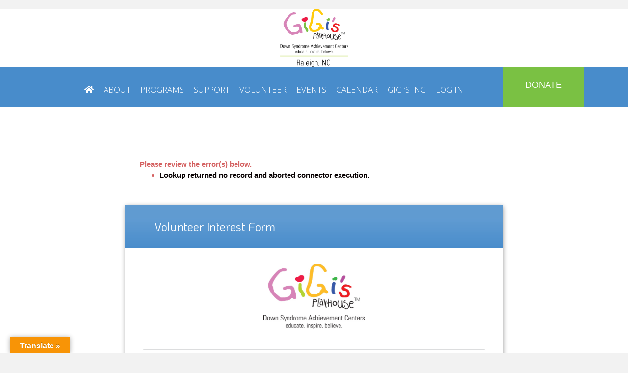

--- FILE ---
content_type: text/html; charset=UTF-8
request_url: https://gigisplayhouse.org/raleigh/volunteer-form/
body_size: 115472
content:
<!DOCTYPE html>
<html lang="en-US" prefix="og: https://ogp.me/ns#">
<head>
	
	

 <!-- Donor Drive widget tool info -->

  <script type="text/javascript" src="https://ajax.googleapis.com/ajax/libs/jquery/2.2.0/jquery.min.js"></script>

  <script type="text/javascript">
    window.ddWidgetOptions = {
      // optional widget settings
    };
  </script>

  <script type="text/javascript" src="https://gigisplayhouse.donordrive.com/resources/js/donordrive.widget.js" async></script>

  <!-- Force DonorDrive widget links to open in new tab -->
  <script type="text/javascript">
    (function () {
      function openLinksInNewTab() {
        document
          .querySelectorAll('.dd-widget a')
          .forEach(function (link) {
            if (!link.hasAttribute('target')) {
              link.setAttribute('target', '_blank');
              link.setAttribute('rel', 'noopener noreferrer');
            }
          });
      }

      // Run once on load
      document.addEventListener('DOMContentLoaded', openLinksInNewTab);

      // Watch for widgets loading dynamically
      const observer = new MutationObserver(openLinksInNewTab);
      observer.observe(document.body, {
        childList: true,
        subtree: true
      });
    })();
  </script>


	
<!-- Canonical tag for subsites dynamically pointing to the parent site -->
<link rel="canonical" href="https://gigisplayhouse.org/raleigh/volunteer-form/" />	
	
	<!-- Google Tag Manager -->
<script>(function(w,d,s,l,i){w[l]=w[l]||[];w[l].push({'gtm.start':
new Date().getTime(),event:'gtm.js'});var f=d.getElementsByTagName(s)[0],
j=d.createElement(s),dl=l!='dataLayer'?'&l='+l:'';j.async=true;j.src=
'https://www.googletagmanager.com/gtm.js?id='+i+dl;f.parentNode.insertBefore(j,f);
})(window,document,'script','dataLayer','GTM-N5GXGJ5');</script>
<!-- End Google Tag Manager -->

	
	
	
<meta charset="UTF-8" />
<script>
var gform;gform||(document.addEventListener("gform_main_scripts_loaded",function(){gform.scriptsLoaded=!0}),document.addEventListener("gform/theme/scripts_loaded",function(){gform.themeScriptsLoaded=!0}),window.addEventListener("DOMContentLoaded",function(){gform.domLoaded=!0}),gform={domLoaded:!1,scriptsLoaded:!1,themeScriptsLoaded:!1,isFormEditor:()=>"function"==typeof InitializeEditor,callIfLoaded:function(o){return!(!gform.domLoaded||!gform.scriptsLoaded||!gform.themeScriptsLoaded&&!gform.isFormEditor()||(gform.isFormEditor()&&console.warn("The use of gform.initializeOnLoaded() is deprecated in the form editor context and will be removed in Gravity Forms 3.1."),o(),0))},initializeOnLoaded:function(o){gform.callIfLoaded(o)||(document.addEventListener("gform_main_scripts_loaded",()=>{gform.scriptsLoaded=!0,gform.callIfLoaded(o)}),document.addEventListener("gform/theme/scripts_loaded",()=>{gform.themeScriptsLoaded=!0,gform.callIfLoaded(o)}),window.addEventListener("DOMContentLoaded",()=>{gform.domLoaded=!0,gform.callIfLoaded(o)}))},hooks:{action:{},filter:{}},addAction:function(o,r,e,t){gform.addHook("action",o,r,e,t)},addFilter:function(o,r,e,t){gform.addHook("filter",o,r,e,t)},doAction:function(o){gform.doHook("action",o,arguments)},applyFilters:function(o){return gform.doHook("filter",o,arguments)},removeAction:function(o,r){gform.removeHook("action",o,r)},removeFilter:function(o,r,e){gform.removeHook("filter",o,r,e)},addHook:function(o,r,e,t,n){null==gform.hooks[o][r]&&(gform.hooks[o][r]=[]);var d=gform.hooks[o][r];null==n&&(n=r+"_"+d.length),gform.hooks[o][r].push({tag:n,callable:e,priority:t=null==t?10:t})},doHook:function(r,o,e){var t;if(e=Array.prototype.slice.call(e,1),null!=gform.hooks[r][o]&&((o=gform.hooks[r][o]).sort(function(o,r){return o.priority-r.priority}),o.forEach(function(o){"function"!=typeof(t=o.callable)&&(t=window[t]),"action"==r?t.apply(null,e):e[0]=t.apply(null,e)})),"filter"==r)return e[0]},removeHook:function(o,r,t,n){var e;null!=gform.hooks[o][r]&&(e=(e=gform.hooks[o][r]).filter(function(o,r,e){return!!(null!=n&&n!=o.tag||null!=t&&t!=o.priority)}),gform.hooks[o][r]=e)}});
</script>

<meta name='viewport' content='width=device-width, initial-scale=1.0' />
<meta http-equiv='X-UA-Compatible' content='IE=edge' />
<link rel="profile" href="https://gmpg.org/xfn/11" />
	<style>img:is([sizes="auto" i], [sizes^="auto," i]) { contain-intrinsic-size: 3000px 1500px }</style>
	
<!-- Google Tag Manager for WordPress by gtm4wp.com -->
<script data-cfasync="false" data-pagespeed-no-defer>
	var gtm4wp_datalayer_name = "dataLayer";
	var dataLayer = dataLayer || [];
</script>
<!-- End Google Tag Manager for WordPress by gtm4wp.com -->
<!-- Search Engine Optimization by Rank Math PRO - https://rankmath.com/ -->
<title>Volunteer Form - Raleigh</title>
<meta name="robots" content="follow, index, max-snippet:-1, max-video-preview:-1, max-image-preview:large"/>
<meta property="og:locale" content="en_US" />
<meta property="og:type" content="article" />
<meta property="og:title" content="Volunteer Form - Raleigh" />
<meta property="og:site_name" content="GiGi&#039;s Playhouse Raleigh" />
<meta property="og:updated_time" content="2019-07-23T10:28:19-04:00" />
<meta name="twitter:card" content="summary_large_image" />
<meta name="twitter:title" content="Volunteer Form - Raleigh" />
<meta name="twitter:label1" content="Time to read" />
<meta name="twitter:data1" content="Less than a minute" />
<!-- /Rank Math WordPress SEO plugin -->

<link rel='dns-prefetch' href='//translate.google.com' />
<link rel='dns-prefetch' href='//fonts.googleapis.com' />
<link href='https://fonts.gstatic.com' crossorigin rel='preconnect' />
<link rel="alternate" type="application/rss+xml" title="Raleigh &raquo; Feed" href="https://gigisplayhouse.org/raleigh/feed/" />
<link rel="alternate" type="application/rss+xml" title="Raleigh &raquo; Comments Feed" href="https://gigisplayhouse.org/raleigh/comments/feed/" />
<link rel="preload" href="https://gigisplayhouse.org/raleigh/wp-content/plugins/bb-plugin/fonts/fontawesome/5.15.4/webfonts/fa-regular-400.woff2" as="font" type="font/woff2" crossorigin="anonymous">
<link rel="preload" href="https://gigisplayhouse.org/raleigh/wp-content/plugins/bb-plugin/fonts/fontawesome/5.15.4/webfonts/fa-solid-900.woff2" as="font" type="font/woff2" crossorigin="anonymous">
<script>
window._wpemojiSettings = {"baseUrl":"https:\/\/s.w.org\/images\/core\/emoji\/16.0.1\/72x72\/","ext":".png","svgUrl":"https:\/\/s.w.org\/images\/core\/emoji\/16.0.1\/svg\/","svgExt":".svg","source":{"concatemoji":"https:\/\/gigisplayhouse.org\/raleigh\/wp-includes\/js\/wp-emoji-release.min.js?ver=6.8.3"}};
/*! This file is auto-generated */
!function(s,n){var o,i,e;function c(e){try{var t={supportTests:e,timestamp:(new Date).valueOf()};sessionStorage.setItem(o,JSON.stringify(t))}catch(e){}}function p(e,t,n){e.clearRect(0,0,e.canvas.width,e.canvas.height),e.fillText(t,0,0);var t=new Uint32Array(e.getImageData(0,0,e.canvas.width,e.canvas.height).data),a=(e.clearRect(0,0,e.canvas.width,e.canvas.height),e.fillText(n,0,0),new Uint32Array(e.getImageData(0,0,e.canvas.width,e.canvas.height).data));return t.every(function(e,t){return e===a[t]})}function u(e,t){e.clearRect(0,0,e.canvas.width,e.canvas.height),e.fillText(t,0,0);for(var n=e.getImageData(16,16,1,1),a=0;a<n.data.length;a++)if(0!==n.data[a])return!1;return!0}function f(e,t,n,a){switch(t){case"flag":return n(e,"\ud83c\udff3\ufe0f\u200d\u26a7\ufe0f","\ud83c\udff3\ufe0f\u200b\u26a7\ufe0f")?!1:!n(e,"\ud83c\udde8\ud83c\uddf6","\ud83c\udde8\u200b\ud83c\uddf6")&&!n(e,"\ud83c\udff4\udb40\udc67\udb40\udc62\udb40\udc65\udb40\udc6e\udb40\udc67\udb40\udc7f","\ud83c\udff4\u200b\udb40\udc67\u200b\udb40\udc62\u200b\udb40\udc65\u200b\udb40\udc6e\u200b\udb40\udc67\u200b\udb40\udc7f");case"emoji":return!a(e,"\ud83e\udedf")}return!1}function g(e,t,n,a){var r="undefined"!=typeof WorkerGlobalScope&&self instanceof WorkerGlobalScope?new OffscreenCanvas(300,150):s.createElement("canvas"),o=r.getContext("2d",{willReadFrequently:!0}),i=(o.textBaseline="top",o.font="600 32px Arial",{});return e.forEach(function(e){i[e]=t(o,e,n,a)}),i}function t(e){var t=s.createElement("script");t.src=e,t.defer=!0,s.head.appendChild(t)}"undefined"!=typeof Promise&&(o="wpEmojiSettingsSupports",i=["flag","emoji"],n.supports={everything:!0,everythingExceptFlag:!0},e=new Promise(function(e){s.addEventListener("DOMContentLoaded",e,{once:!0})}),new Promise(function(t){var n=function(){try{var e=JSON.parse(sessionStorage.getItem(o));if("object"==typeof e&&"number"==typeof e.timestamp&&(new Date).valueOf()<e.timestamp+604800&&"object"==typeof e.supportTests)return e.supportTests}catch(e){}return null}();if(!n){if("undefined"!=typeof Worker&&"undefined"!=typeof OffscreenCanvas&&"undefined"!=typeof URL&&URL.createObjectURL&&"undefined"!=typeof Blob)try{var e="postMessage("+g.toString()+"("+[JSON.stringify(i),f.toString(),p.toString(),u.toString()].join(",")+"));",a=new Blob([e],{type:"text/javascript"}),r=new Worker(URL.createObjectURL(a),{name:"wpTestEmojiSupports"});return void(r.onmessage=function(e){c(n=e.data),r.terminate(),t(n)})}catch(e){}c(n=g(i,f,p,u))}t(n)}).then(function(e){for(var t in e)n.supports[t]=e[t],n.supports.everything=n.supports.everything&&n.supports[t],"flag"!==t&&(n.supports.everythingExceptFlag=n.supports.everythingExceptFlag&&n.supports[t]);n.supports.everythingExceptFlag=n.supports.everythingExceptFlag&&!n.supports.flag,n.DOMReady=!1,n.readyCallback=function(){n.DOMReady=!0}}).then(function(){return e}).then(function(){var e;n.supports.everything||(n.readyCallback(),(e=n.source||{}).concatemoji?t(e.concatemoji):e.wpemoji&&e.twemoji&&(t(e.twemoji),t(e.wpemoji)))}))}((window,document),window._wpemojiSettings);
</script>
<style id='wp-emoji-styles-inline-css'>

	img.wp-smiley, img.emoji {
		display: inline !important;
		border: none !important;
		box-shadow: none !important;
		height: 1em !important;
		width: 1em !important;
		margin: 0 0.07em !important;
		vertical-align: -0.1em !important;
		background: none !important;
		padding: 0 !important;
	}
</style>
<link rel='stylesheet' id='wp-block-library-css' href='https://gigisplayhouse.org/raleigh/wp-includes/css/dist/block-library/style.min.css?ver=6.8.3' media='all' />
<style id='wp-block-library-theme-inline-css'>
.wp-block-audio :where(figcaption){color:#555;font-size:13px;text-align:center}.is-dark-theme .wp-block-audio :where(figcaption){color:#ffffffa6}.wp-block-audio{margin:0 0 1em}.wp-block-code{border:1px solid #ccc;border-radius:4px;font-family:Menlo,Consolas,monaco,monospace;padding:.8em 1em}.wp-block-embed :where(figcaption){color:#555;font-size:13px;text-align:center}.is-dark-theme .wp-block-embed :where(figcaption){color:#ffffffa6}.wp-block-embed{margin:0 0 1em}.blocks-gallery-caption{color:#555;font-size:13px;text-align:center}.is-dark-theme .blocks-gallery-caption{color:#ffffffa6}:root :where(.wp-block-image figcaption){color:#555;font-size:13px;text-align:center}.is-dark-theme :root :where(.wp-block-image figcaption){color:#ffffffa6}.wp-block-image{margin:0 0 1em}.wp-block-pullquote{border-bottom:4px solid;border-top:4px solid;color:currentColor;margin-bottom:1.75em}.wp-block-pullquote cite,.wp-block-pullquote footer,.wp-block-pullquote__citation{color:currentColor;font-size:.8125em;font-style:normal;text-transform:uppercase}.wp-block-quote{border-left:.25em solid;margin:0 0 1.75em;padding-left:1em}.wp-block-quote cite,.wp-block-quote footer{color:currentColor;font-size:.8125em;font-style:normal;position:relative}.wp-block-quote:where(.has-text-align-right){border-left:none;border-right:.25em solid;padding-left:0;padding-right:1em}.wp-block-quote:where(.has-text-align-center){border:none;padding-left:0}.wp-block-quote.is-large,.wp-block-quote.is-style-large,.wp-block-quote:where(.is-style-plain){border:none}.wp-block-search .wp-block-search__label{font-weight:700}.wp-block-search__button{border:1px solid #ccc;padding:.375em .625em}:where(.wp-block-group.has-background){padding:1.25em 2.375em}.wp-block-separator.has-css-opacity{opacity:.4}.wp-block-separator{border:none;border-bottom:2px solid;margin-left:auto;margin-right:auto}.wp-block-separator.has-alpha-channel-opacity{opacity:1}.wp-block-separator:not(.is-style-wide):not(.is-style-dots){width:100px}.wp-block-separator.has-background:not(.is-style-dots){border-bottom:none;height:1px}.wp-block-separator.has-background:not(.is-style-wide):not(.is-style-dots){height:2px}.wp-block-table{margin:0 0 1em}.wp-block-table td,.wp-block-table th{word-break:normal}.wp-block-table :where(figcaption){color:#555;font-size:13px;text-align:center}.is-dark-theme .wp-block-table :where(figcaption){color:#ffffffa6}.wp-block-video :where(figcaption){color:#555;font-size:13px;text-align:center}.is-dark-theme .wp-block-video :where(figcaption){color:#ffffffa6}.wp-block-video{margin:0 0 1em}:root :where(.wp-block-template-part.has-background){margin-bottom:0;margin-top:0;padding:1.25em 2.375em}
</style>
<style id='classic-theme-styles-inline-css'>
/*! This file is auto-generated */
.wp-block-button__link{color:#fff;background-color:#32373c;border-radius:9999px;box-shadow:none;text-decoration:none;padding:calc(.667em + 2px) calc(1.333em + 2px);font-size:1.125em}.wp-block-file__button{background:#32373c;color:#fff;text-decoration:none}
</style>
<style id='global-styles-inline-css'>
:root{--wp--preset--aspect-ratio--square: 1;--wp--preset--aspect-ratio--4-3: 4/3;--wp--preset--aspect-ratio--3-4: 3/4;--wp--preset--aspect-ratio--3-2: 3/2;--wp--preset--aspect-ratio--2-3: 2/3;--wp--preset--aspect-ratio--16-9: 16/9;--wp--preset--aspect-ratio--9-16: 9/16;--wp--preset--color--black: #000000;--wp--preset--color--cyan-bluish-gray: #abb8c3;--wp--preset--color--white: #ffffff;--wp--preset--color--pale-pink: #f78da7;--wp--preset--color--vivid-red: #cf2e2e;--wp--preset--color--luminous-vivid-orange: #ff6900;--wp--preset--color--luminous-vivid-amber: #fcb900;--wp--preset--color--light-green-cyan: #7bdcb5;--wp--preset--color--vivid-green-cyan: #00d084;--wp--preset--color--pale-cyan-blue: #8ed1fc;--wp--preset--color--vivid-cyan-blue: #0693e3;--wp--preset--color--vivid-purple: #9b51e0;--wp--preset--color--fl-heading-text: #7ac143;--wp--preset--color--fl-body-bg: #f2f2f2;--wp--preset--color--fl-body-text: #808080;--wp--preset--color--fl-accent: #488ccb;--wp--preset--color--fl-accent-hover: #488ccb;--wp--preset--color--fl-topbar-bg: #f58220;--wp--preset--color--fl-topbar-text: #000000;--wp--preset--color--fl-topbar-link: #428bca;--wp--preset--color--fl-topbar-hover: #428bca;--wp--preset--color--fl-header-bg: #ffffff;--wp--preset--color--fl-header-text: #488ccb;--wp--preset--color--fl-header-link: #488ccb;--wp--preset--color--fl-header-hover: #a1c189;--wp--preset--color--fl-nav-bg: #ffffff;--wp--preset--color--fl-nav-link: #428bca;--wp--preset--color--fl-nav-hover: #428bca;--wp--preset--color--fl-content-bg: #ffffff;--wp--preset--color--fl-footer-widgets-bg: #eaeaea;--wp--preset--color--fl-footer-widgets-text: #000000;--wp--preset--color--fl-footer-widgets-link: #428bca;--wp--preset--color--fl-footer-widgets-hover: #428bca;--wp--preset--color--fl-footer-bg: #c6c6c6;--wp--preset--color--fl-footer-text: #000000;--wp--preset--color--fl-footer-link: #428bca;--wp--preset--color--fl-footer-hover: #428bca;--wp--preset--gradient--vivid-cyan-blue-to-vivid-purple: linear-gradient(135deg,rgba(6,147,227,1) 0%,rgb(155,81,224) 100%);--wp--preset--gradient--light-green-cyan-to-vivid-green-cyan: linear-gradient(135deg,rgb(122,220,180) 0%,rgb(0,208,130) 100%);--wp--preset--gradient--luminous-vivid-amber-to-luminous-vivid-orange: linear-gradient(135deg,rgba(252,185,0,1) 0%,rgba(255,105,0,1) 100%);--wp--preset--gradient--luminous-vivid-orange-to-vivid-red: linear-gradient(135deg,rgba(255,105,0,1) 0%,rgb(207,46,46) 100%);--wp--preset--gradient--very-light-gray-to-cyan-bluish-gray: linear-gradient(135deg,rgb(238,238,238) 0%,rgb(169,184,195) 100%);--wp--preset--gradient--cool-to-warm-spectrum: linear-gradient(135deg,rgb(74,234,220) 0%,rgb(151,120,209) 20%,rgb(207,42,186) 40%,rgb(238,44,130) 60%,rgb(251,105,98) 80%,rgb(254,248,76) 100%);--wp--preset--gradient--blush-light-purple: linear-gradient(135deg,rgb(255,206,236) 0%,rgb(152,150,240) 100%);--wp--preset--gradient--blush-bordeaux: linear-gradient(135deg,rgb(254,205,165) 0%,rgb(254,45,45) 50%,rgb(107,0,62) 100%);--wp--preset--gradient--luminous-dusk: linear-gradient(135deg,rgb(255,203,112) 0%,rgb(199,81,192) 50%,rgb(65,88,208) 100%);--wp--preset--gradient--pale-ocean: linear-gradient(135deg,rgb(255,245,203) 0%,rgb(182,227,212) 50%,rgb(51,167,181) 100%);--wp--preset--gradient--electric-grass: linear-gradient(135deg,rgb(202,248,128) 0%,rgb(113,206,126) 100%);--wp--preset--gradient--midnight: linear-gradient(135deg,rgb(2,3,129) 0%,rgb(40,116,252) 100%);--wp--preset--font-size--small: 13px;--wp--preset--font-size--medium: 20px;--wp--preset--font-size--large: 36px;--wp--preset--font-size--x-large: 42px;--wp--preset--spacing--20: 0.44rem;--wp--preset--spacing--30: 0.67rem;--wp--preset--spacing--40: 1rem;--wp--preset--spacing--50: 1.5rem;--wp--preset--spacing--60: 2.25rem;--wp--preset--spacing--70: 3.38rem;--wp--preset--spacing--80: 5.06rem;--wp--preset--shadow--natural: 6px 6px 9px rgba(0, 0, 0, 0.2);--wp--preset--shadow--deep: 12px 12px 50px rgba(0, 0, 0, 0.4);--wp--preset--shadow--sharp: 6px 6px 0px rgba(0, 0, 0, 0.2);--wp--preset--shadow--outlined: 6px 6px 0px -3px rgba(255, 255, 255, 1), 6px 6px rgba(0, 0, 0, 1);--wp--preset--shadow--crisp: 6px 6px 0px rgba(0, 0, 0, 1);}:where(.is-layout-flex){gap: 0.5em;}:where(.is-layout-grid){gap: 0.5em;}body .is-layout-flex{display: flex;}.is-layout-flex{flex-wrap: wrap;align-items: center;}.is-layout-flex > :is(*, div){margin: 0;}body .is-layout-grid{display: grid;}.is-layout-grid > :is(*, div){margin: 0;}:where(.wp-block-columns.is-layout-flex){gap: 2em;}:where(.wp-block-columns.is-layout-grid){gap: 2em;}:where(.wp-block-post-template.is-layout-flex){gap: 1.25em;}:where(.wp-block-post-template.is-layout-grid){gap: 1.25em;}.has-black-color{color: var(--wp--preset--color--black) !important;}.has-cyan-bluish-gray-color{color: var(--wp--preset--color--cyan-bluish-gray) !important;}.has-white-color{color: var(--wp--preset--color--white) !important;}.has-pale-pink-color{color: var(--wp--preset--color--pale-pink) !important;}.has-vivid-red-color{color: var(--wp--preset--color--vivid-red) !important;}.has-luminous-vivid-orange-color{color: var(--wp--preset--color--luminous-vivid-orange) !important;}.has-luminous-vivid-amber-color{color: var(--wp--preset--color--luminous-vivid-amber) !important;}.has-light-green-cyan-color{color: var(--wp--preset--color--light-green-cyan) !important;}.has-vivid-green-cyan-color{color: var(--wp--preset--color--vivid-green-cyan) !important;}.has-pale-cyan-blue-color{color: var(--wp--preset--color--pale-cyan-blue) !important;}.has-vivid-cyan-blue-color{color: var(--wp--preset--color--vivid-cyan-blue) !important;}.has-vivid-purple-color{color: var(--wp--preset--color--vivid-purple) !important;}.has-black-background-color{background-color: var(--wp--preset--color--black) !important;}.has-cyan-bluish-gray-background-color{background-color: var(--wp--preset--color--cyan-bluish-gray) !important;}.has-white-background-color{background-color: var(--wp--preset--color--white) !important;}.has-pale-pink-background-color{background-color: var(--wp--preset--color--pale-pink) !important;}.has-vivid-red-background-color{background-color: var(--wp--preset--color--vivid-red) !important;}.has-luminous-vivid-orange-background-color{background-color: var(--wp--preset--color--luminous-vivid-orange) !important;}.has-luminous-vivid-amber-background-color{background-color: var(--wp--preset--color--luminous-vivid-amber) !important;}.has-light-green-cyan-background-color{background-color: var(--wp--preset--color--light-green-cyan) !important;}.has-vivid-green-cyan-background-color{background-color: var(--wp--preset--color--vivid-green-cyan) !important;}.has-pale-cyan-blue-background-color{background-color: var(--wp--preset--color--pale-cyan-blue) !important;}.has-vivid-cyan-blue-background-color{background-color: var(--wp--preset--color--vivid-cyan-blue) !important;}.has-vivid-purple-background-color{background-color: var(--wp--preset--color--vivid-purple) !important;}.has-black-border-color{border-color: var(--wp--preset--color--black) !important;}.has-cyan-bluish-gray-border-color{border-color: var(--wp--preset--color--cyan-bluish-gray) !important;}.has-white-border-color{border-color: var(--wp--preset--color--white) !important;}.has-pale-pink-border-color{border-color: var(--wp--preset--color--pale-pink) !important;}.has-vivid-red-border-color{border-color: var(--wp--preset--color--vivid-red) !important;}.has-luminous-vivid-orange-border-color{border-color: var(--wp--preset--color--luminous-vivid-orange) !important;}.has-luminous-vivid-amber-border-color{border-color: var(--wp--preset--color--luminous-vivid-amber) !important;}.has-light-green-cyan-border-color{border-color: var(--wp--preset--color--light-green-cyan) !important;}.has-vivid-green-cyan-border-color{border-color: var(--wp--preset--color--vivid-green-cyan) !important;}.has-pale-cyan-blue-border-color{border-color: var(--wp--preset--color--pale-cyan-blue) !important;}.has-vivid-cyan-blue-border-color{border-color: var(--wp--preset--color--vivid-cyan-blue) !important;}.has-vivid-purple-border-color{border-color: var(--wp--preset--color--vivid-purple) !important;}.has-vivid-cyan-blue-to-vivid-purple-gradient-background{background: var(--wp--preset--gradient--vivid-cyan-blue-to-vivid-purple) !important;}.has-light-green-cyan-to-vivid-green-cyan-gradient-background{background: var(--wp--preset--gradient--light-green-cyan-to-vivid-green-cyan) !important;}.has-luminous-vivid-amber-to-luminous-vivid-orange-gradient-background{background: var(--wp--preset--gradient--luminous-vivid-amber-to-luminous-vivid-orange) !important;}.has-luminous-vivid-orange-to-vivid-red-gradient-background{background: var(--wp--preset--gradient--luminous-vivid-orange-to-vivid-red) !important;}.has-very-light-gray-to-cyan-bluish-gray-gradient-background{background: var(--wp--preset--gradient--very-light-gray-to-cyan-bluish-gray) !important;}.has-cool-to-warm-spectrum-gradient-background{background: var(--wp--preset--gradient--cool-to-warm-spectrum) !important;}.has-blush-light-purple-gradient-background{background: var(--wp--preset--gradient--blush-light-purple) !important;}.has-blush-bordeaux-gradient-background{background: var(--wp--preset--gradient--blush-bordeaux) !important;}.has-luminous-dusk-gradient-background{background: var(--wp--preset--gradient--luminous-dusk) !important;}.has-pale-ocean-gradient-background{background: var(--wp--preset--gradient--pale-ocean) !important;}.has-electric-grass-gradient-background{background: var(--wp--preset--gradient--electric-grass) !important;}.has-midnight-gradient-background{background: var(--wp--preset--gradient--midnight) !important;}.has-small-font-size{font-size: var(--wp--preset--font-size--small) !important;}.has-medium-font-size{font-size: var(--wp--preset--font-size--medium) !important;}.has-large-font-size{font-size: var(--wp--preset--font-size--large) !important;}.has-x-large-font-size{font-size: var(--wp--preset--font-size--x-large) !important;}
:where(.wp-block-post-template.is-layout-flex){gap: 1.25em;}:where(.wp-block-post-template.is-layout-grid){gap: 1.25em;}
:where(.wp-block-columns.is-layout-flex){gap: 2em;}:where(.wp-block-columns.is-layout-grid){gap: 2em;}
:root :where(.wp-block-pullquote){font-size: 1.5em;line-height: 1.6;}
</style>
<link rel='stylesheet' id='fl-builder-layout-13720-css' href='https://gigisplayhouse.org/raleigh/files/bb-plugin/cache/13720-layout.css?ver=8e6dfc1cc9052b0940f7943d2512b9eb' media='all' />
<link rel='stylesheet' id='gigi-volunteer-plugin-css' href='https://gigisplayhouse.org/raleigh/wp-content/plugins/gigi-volunteer-plugin/css/gigi-volunteer-plugin.css?ver=1.0.2' media='all' />
<link rel='stylesheet' id='google-language-translator-css' href='https://gigisplayhouse.org/raleigh/wp-content/plugins/google-language-translator/css/style.css?ver=6.0.20' media='' />
<link rel='stylesheet' id='glt-toolbar-styles-css' href='https://gigisplayhouse.org/raleigh/wp-content/plugins/google-language-translator/css/toolbar.css?ver=6.0.20' media='' />
<link rel='stylesheet' id='social-widget-css' href='https://gigisplayhouse.org/raleigh/wp-content/plugins/social-media-widget/social_widget.css?ver=6.8.3' media='all' />
<link rel='stylesheet' id='ubermenu-open-sans-css' href='//fonts.googleapis.com/css?family=Open+Sans%3A%2C300%2C400%2C700&#038;ver=6.8.3' media='all' />
<link rel='stylesheet' id='font-awesome-5-css' href='https://gigisplayhouse.org/raleigh/wp-content/plugins/bb-plugin/fonts/fontawesome/5.15.4/css/all.min.css?ver=2.9.4' media='all' />
<link rel='stylesheet' id='fl-builder-layout-bundle-aca9798a8bacd7eae924711daeecf322-css' href='https://gigisplayhouse.org/raleigh/files/bb-plugin/cache/aca9798a8bacd7eae924711daeecf322-layout-bundle.css?ver=2.9.4-1.5.2' media='all' />
<link rel='stylesheet' id='ubermenu-css' href='https://gigisplayhouse.org/raleigh/wp-content/plugins/ubermenu/pro/assets/css/ubermenu.min.css?ver=3.8.5' media='all' />
<link rel='stylesheet' id='ubermenu-minimal-css' href='https://gigisplayhouse.org/raleigh/wp-content/plugins/ubermenu/assets/css/skins/minimal.css?ver=6.8.3' media='all' />
<link rel='stylesheet' id='ubermenu-grey-white-css' href='https://gigisplayhouse.org/raleigh/wp-content/plugins/ubermenu/assets/css/skins/blackwhite.css?ver=6.8.3' media='all' />
<link rel='stylesheet' id='ubermenu-font-awesome-all-css' href='https://gigisplayhouse.org/raleigh/wp-content/plugins/ubermenu/assets/fontawesome/css/all.min.css?ver=6.8.3' media='all' />
<link rel='stylesheet' id='jquery-magnificpopup-css' href='https://gigisplayhouse.org/raleigh/wp-content/plugins/bb-plugin/css/jquery.magnificpopup.min.css?ver=2.9.4' media='all' />
<link rel='stylesheet' id='bootstrap-css' href='https://gigisplayhouse.org/raleigh/wp-content/themes/bb-theme/css/bootstrap.min.css?ver=1.7.19' media='all' />
<link rel='stylesheet' id='fl-automator-skin-css' href='https://gigisplayhouse.org/raleigh/files/bb-theme/skin-69121db85311b.css?ver=1.7.19' media='all' />
<link rel='stylesheet' id='pp-animate-css' href='https://gigisplayhouse.org/raleigh/wp-content/plugins/bbpowerpack/assets/css/animate.min.css?ver=3.5.1' media='all' />
<link rel='stylesheet' id='fl-builder-google-fonts-c2305f2f948586f643ed2150516dd804-css' href='//fonts.googleapis.com/css?family=KoHo%3A300%2C400%2C700%7CBitter%3A400&#038;ver=6.8.3' media='all' />
<script src="https://gigisplayhouse.org/raleigh/wp-includes/js/jquery/jquery.min.js?ver=3.7.1" id="jquery-core-js"></script>
<script src="https://gigisplayhouse.org/raleigh/wp-includes/js/jquery/jquery-migrate.min.js?ver=3.4.1" id="jquery-migrate-js"></script>
<script src="https://gigisplayhouse.org/raleigh/wp-content/plugins/wpo365-login/apps/dist/pintra-redirect.js?ver=38.0" id="pintraredirectjs-js" async></script>
<link rel="https://api.w.org/" href="https://gigisplayhouse.org/raleigh/wp-json/" /><link rel="alternate" title="JSON" type="application/json" href="https://gigisplayhouse.org/raleigh/wp-json/wp/v2/pages/13720" /><link rel="EditURI" type="application/rsd+xml" title="RSD" href="https://gigisplayhouse.org/raleigh/xmlrpc.php?rsd" />
<link rel='shortlink' href='https://gigisplayhouse.org/raleigh/?p=13720' />
<link rel="alternate" title="oEmbed (JSON)" type="application/json+oembed" href="https://gigisplayhouse.org/raleigh/wp-json/oembed/1.0/embed?url=https%3A%2F%2Fgigisplayhouse.org%2Fraleigh%2Fvolunteer-form%2F" />
<link rel="alternate" title="oEmbed (XML)" type="text/xml+oembed" href="https://gigisplayhouse.org/raleigh/wp-json/oembed/1.0/embed?url=https%3A%2F%2Fgigisplayhouse.org%2Fraleigh%2Fvolunteer-form%2F&#038;format=xml" />
<meta property="fb:app_id" content="1647158022165538" />		<script>
			var bb_powerpack = {
				version: '2.40.8',
				getAjaxUrl: function() { return atob( 'aHR0cHM6Ly9naWdpc3BsYXlob3VzZS5vcmcvcmFsZWlnaC93cC1hZG1pbi9hZG1pbi1hamF4LnBocA==' ); },
				callback: function() {},
				mapMarkerData: {},
				post_id: '13720',
				search_term: '',
				current_page: 'https://gigisplayhouse.org/raleigh/raleigh/volunteer-form/',
				conditionals: {
					is_front_page: false,
					is_home: false,
					is_archive: false,
					current_post_type: '',
					is_tax: false,
										is_author: false,
					current_author: false,
					is_search: false,
									}
			};
		</script>
		<style>#google_language_translator{width:auto!important;}div.skiptranslate.goog-te-gadget{display:inline!important;}.goog-tooltip{display: none!important;}.goog-tooltip:hover{display: none!important;}.goog-text-highlight{background-color:transparent!important;border:none!important;box-shadow:none!important;}#google_language_translator select.goog-te-combo{color:#32373c;}#flags{display:none;}#google_language_translator{color:transparent;}body{top:0px!important;}#goog-gt-{display:none!important;}font font{background-color:transparent!important;box-shadow:none!important;position:initial!important;}#glt-translate-trigger{left:20px;right:auto;}#glt-translate-trigger > span{color:#ffffff;}#glt-translate-trigger{background:#f89406;}.goog-te-gadget .goog-te-combo{width:100%;}</style><!-- Stream WordPress user activity plugin v4.1.1 -->
<style id="ubermenu-custom-generated-css">
/** Font Awesome 4 Compatibility **/
.fa{font-style:normal;font-variant:normal;font-weight:normal;font-family:FontAwesome;}

/** UberMenu Custom Menu Styles (Customizer) **/
/* gigis2021menu */
 .ubermenu-gigis2021menu { max-width:980px; background:#488ccb; }
 .ubermenu-gigis2021menu .ubermenu-item-level-0 > .ubermenu-target { font-size:17px; text-transform:uppercase; color:#ffffff; padding-left:10px; padding-right:10px; }
 .ubermenu-gigis2021menu .ubermenu-submenu .ubermenu-item-header > .ubermenu-target, .ubermenu-gigis2021menu .ubermenu-tab > .ubermenu-target { font-size:16px; }
 .ubermenu-gigis2021menu .ubermenu-submenu .ubermenu-item-header > .ubermenu-target { color:#7ac143; }
 .ubermenu-gigis2021menu .ubermenu-item-normal > .ubermenu-target { font-size:14px; }
 .ubermenu-gigis2021menu, .ubermenu-gigis2021menu .ubermenu-target, .ubermenu-gigis2021menu .ubermenu-nav .ubermenu-item-level-0 .ubermenu-target, .ubermenu-gigis2021menu div, .ubermenu-gigis2021menu p, .ubermenu-gigis2021menu input { font-family:'Open Sans', sans-serif; font-weight:300; }


/** UberMenu Custom Menu Item Styles (Menu Item Settings) **/
/* 22 */     .ubermenu .ubermenu-submenu.ubermenu-submenu-id-22 { background-image:url(https://gigisplayhouse.org/raleigh/files/2021/12/menu-about-image-250p.jpg); background-repeat:no-repeat; background-position:bottom right; background-size:auto; }

/* Icons */
.ubermenu .ubermenu-item-layout-icon_right > .ubermenu-target-title { margin-right: .6em; display: inline-block; }
.ubermenu .ubermenu-target.ubermenu-item-layout-icon_top, .ubermenu .ubermenu-target.ubermenu-item-layout-icon_bottom{ text-align:center; padding:20px; }
.ubermenu .ubermenu-target.ubermenu-item-layout-icon_top, .ubermenu .ubermenu-target.ubermenu-item-layout-icon_top > .ubermenu-target-text, .ubermenu .ubermenu-target.ubermenu-item-layout-icon_bottom > .ubermenu-target-text, .ubermenu .ubermenu-target.ubermenu-item-layout-icon_bottom > .ubermenu-icon{ text-align:center; display:block; margin-left:auto; margin-right:auto; }

/* Status: Loaded from Transient */

</style>
<!-- Google Tag Manager for WordPress by gtm4wp.com -->
<!-- GTM Container placement set to footer -->
<script data-cfasync="false" data-pagespeed-no-defer>
	var dataLayer_content = {"pagePostType":"page","pagePostType2":"single-page","pagePostAuthor":"Jennifer Paganessi"};
	dataLayer.push( dataLayer_content );
</script>
<script data-cfasync="false" data-pagespeed-no-defer>
(function(w,d,s,l,i){w[l]=w[l]||[];w[l].push({'gtm.start':
new Date().getTime(),event:'gtm.js'});var f=d.getElementsByTagName(s)[0],
j=d.createElement(s),dl=l!='dataLayer'?'&l='+l:'';j.async=true;j.src=
'//www.googletagmanager.com/gtm.js?id='+i+dl;f.parentNode.insertBefore(j,f);
})(window,document,'script','dataLayer','GTM-N5GXGJ5');
</script>
<!-- End Google Tag Manager for WordPress by gtm4wp.com --><style>.recentcomments a{display:inline !important;padding:0 !important;margin:0 !important;}</style><noscript><style>.lazyload[data-src]{display:none !important;}</style></noscript><style>.lazyload{background-image:none !important;}.lazyload:before{background-image:none !important;}</style><link rel="icon" href="https://gigisplayhouse.org/raleigh/files/2019/12/G-heart-only-150x150.png" sizes="32x32" />
<link rel="icon" href="https://gigisplayhouse.org/raleigh/files/2019/12/G-heart-only-300x300.png" sizes="192x192" />
<link rel="apple-touch-icon" href="https://gigisplayhouse.org/raleigh/files/2019/12/G-heart-only-300x300.png" />
<meta name="msapplication-TileImage" content="https://gigisplayhouse.org/raleigh/files/2019/12/G-heart-only-300x300.png" />
		<style id="wp-custom-css">
			/*
You can add your own CSS here.

Click the help icon above to learn more.
*/

.fl-page-footer-row .fl-social-icons { font-size: 20px; margin-right: 5px; }
.wp-block-button{
	margin:0 auto!important;
}		</style>
		


<link rel="stylesheet" href="https://gigisplayhouse.org/raleigh/wp-content/themes/bb-child-theme/style.css" /></head>


<body class="wp-singular page-template-default page page-id-13720 wp-theme-bb-theme wp-child-theme-bb-child-theme fl-builder fl-builder-2-9-4 fl-themer-1-5-2 fl-theme-1-7-19 fl-no-js fl-theme-builder-footer fl-theme-builder-footer-2022-footer fl-framework-bootstrap fl-preset-default fl-full-width fl-search-active" itemscope="itemscope" itemtype="https://schema.org/WebPage">
<link rel='stylesheet' id='fl-builder-layout-27817-css' href='https://gigisplayhouse.org/raleigh/files/bb-plugin/cache/27817-layout-partial.css?ver=140086fa394f776446b583b0427de504' media='all' />
<div class="fl-builder-content fl-builder-content-27817 fl-builder-template fl-builder-row-template fl-builder-global-templates-locked" data-post-id="27817"><div class="fl-row fl-row-full-width fl-row-bg-color fl-node-61b79261b3cee fl-row-default-height fl-row-align-center" data-node="61b79261b3cee">
	<div class="fl-row-content-wrap">
		<div class="uabb-row-separator uabb-top-row-separator" >
</div>
						<div class="fl-row-content fl-row-fixed-width fl-node-content">
		
<div class="fl-col-group fl-node-61b79261b4428" data-node="61b79261b4428">
			<div class="fl-col fl-node-61b79261b44e6 fl-col-bg-color" data-node="61b79261b44e6">
	<div class="fl-col-content fl-node-content"><div class="fl-module fl-module-photo fl-node-61b7927ef3ba3" data-node="61b7927ef3ba3">
	<div class="fl-module-content fl-node-content">
		<div class="fl-photo fl-photo-align-center" itemscope itemtype="https://schema.org/ImageObject">
	<div class="fl-photo-content fl-photo-img-png">
				<a href="https://gigisplayhouse.org/raleigh" target="_self" itemprop="url">
				<img decoding="async" class="fl-photo-img wp-image-27823 size-full lazyload" src="[data-uri]" alt="GiGi-location---Raleigh" itemprop="image" height="187" width="220" title="GiGi-location---Raleigh" data-src="https://gigisplayhouse.org/raleigh/files/2021/12/GiGi-location-Raleigh.png" data-eio-rwidth="220" data-eio-rheight="187" /><noscript><img decoding="async" class="fl-photo-img wp-image-27823 size-full" src="https://gigisplayhouse.org/raleigh/files/2021/12/GiGi-location-Raleigh.png" alt="GiGi-location---Raleigh" itemprop="image" height="187" width="220" title="GiGi-location---Raleigh" data-eio="l" /></noscript>
				</a>
					</div>
	</div>
	</div>
</div>
</div>
</div>
	</div>
		</div>
	</div>
</div>
</div><div class="uabb-js-breakpoint" style="display: none;"></div><a aria-label="Skip to content" class="fl-screen-reader-text" href="#fl-main-content">Skip to content</a><div class="fl-page">
	<link rel='stylesheet' id='fl-builder-google-fonts-780c93f42336bc63f8f42e2eb49a2562-css' href='https://fonts.googleapis.com/css?family=KoHo%3A500%2C700&#038;ver=6.8.3' media='all' />
<link rel='stylesheet' id='fl-builder-layout-27803-css' href='https://gigisplayhouse.org/raleigh/files/bb-plugin/cache/27803-layout-partial.css?ver=de1c8bc07cf6ff6ad479fea8782ff5ab' media='all' />
<div class="fl-builder-content fl-builder-content-27803 fl-builder-template fl-builder-row-template fl-builder-global-templates-locked" data-post-id="27803"><div id="topnavbar" class="fl-row fl-row-full-width fl-row-bg-color fl-node-61b7899f9362d fl-row-default-height fl-row-align-center" data-node="61b7899f9362d">
	<div class="fl-row-content-wrap">
		<div class="uabb-row-separator uabb-top-row-separator" >
</div>
						<div class="fl-row-content fl-row-fixed-width fl-node-content">
		
<div class="fl-col-group fl-node-61b7899f93ae7 fl-col-group-equal-height fl-col-group-align-center" data-node="61b7899f93ae7">
			<div class="fl-col fl-node-61b7899f93b8b fl-col-bg-color" data-node="61b7899f93b8b">
	<div class="fl-col-content fl-node-content"><div class="fl-module fl-module-rich-text fl-node-61b789bb7fee6" data-node="61b789bb7fee6">
	<div class="fl-module-content fl-node-content">
		<div class="fl-rich-text">
	<p>
<!-- UberMenu [Configuration:gigis2021menu] [Theme Loc:] [Integration:api] -->
<button class="ubermenu-responsive-toggle ubermenu-responsive-toggle-gigis2021menu ubermenu-skin-minimal ubermenu-loc- ubermenu-responsive-toggle-content-align-center ubermenu-responsive-toggle-align-full " tabindex="0" data-ubermenu-target="ubermenu-gigis2021menu-2"   aria-label="Toggle Menu"><i class="fas fa-bars" ></i>Menu</button><nav id="ubermenu-gigis2021menu-2" class="ubermenu ubermenu-nojs ubermenu-gigis2021menu ubermenu-menu-2 ubermenu-responsive ubermenu-responsive-default ubermenu-responsive-collapse ubermenu-horizontal ubermenu-transition-shift ubermenu-trigger-hover_intent ubermenu-skin-minimal  ubermenu-bar-align-center ubermenu-items-align-center ubermenu-bound ubermenu-disable-submenu-scroll ubermenu-retractors-responsive ubermenu-submenu-indicator-closes"><ul id="ubermenu-nav-gigis2021menu-2" class="ubermenu-nav" data-title="Menu 1"><li id="menu-item-27783" class="ubermenu-item ubermenu-item-type-custom ubermenu-item-object-custom ubermenu-item-home ubermenu-item-27783 ubermenu-item-level-0 ubermenu-column ubermenu-column-auto" ><a class="ubermenu-target ubermenu-item-layout-default ubermenu-item-layout-text_only" href="https://gigisplayhouse.org/raleigh" tabindex="0"><span class="ubermenu-target-title ubermenu-target-text"><i class="fas fa-home"></i></span></a></li><li id="menu-item-22" class="ubermenu-item ubermenu-item-type-post_type ubermenu-item-object-page ubermenu-item-has-children ubermenu-item-22 ubermenu-item-level-0 ubermenu-column ubermenu-column-auto ubermenu-has-submenu-drop ubermenu-has-submenu-mega" ><a class="ubermenu-target ubermenu-item-layout-default ubermenu-item-layout-text_only" href="https://gigisplayhouse.org/raleigh/about/" tabindex="0"><span class="ubermenu-target-title ubermenu-target-text">About</span></a><ul  class="ubermenu-submenu ubermenu-submenu-id-22 ubermenu-submenu-type-auto ubermenu-submenu-type-mega ubermenu-submenu-drop ubermenu-submenu-align-full_width ubermenu-submenu-bkg-img"  ><li id="menu-item-27784" class="ubermenu-item ubermenu-item-type-custom ubermenu-item-object-custom ubermenu-item-has-children ubermenu-item-27784 ubermenu-item-header ubermenu-item-level-1 ubermenu-column ubermenu-column-auto ubermenu-has-submenu-stack" ><a class="ubermenu-target ubermenu-target-with-icon ubermenu-item-layout-default ubermenu-item-layout-icon_left" href="#"><i class="ubermenu-icon fas fa-home" ></i><span class="ubermenu-target-title ubermenu-target-text">Local Playhouse</span></a><ul  class="ubermenu-submenu ubermenu-submenu-id-27784 ubermenu-submenu-type-auto ubermenu-submenu-type-stack"  ><li id="menu-item-697" class="ubermenu-item ubermenu-item-type-post_type ubermenu-item-object-page ubermenu-item-697 ubermenu-item-auto ubermenu-item-normal ubermenu-item-level-2 ubermenu-column ubermenu-column-auto" ><a class="ubermenu-target ubermenu-item-layout-default ubermenu-item-layout-text_only" href="https://gigisplayhouse.org/raleigh/about/"><span class="ubermenu-target-title ubermenu-target-text">About Us</span></a></li><li id="menu-item-20373" class="ubermenu-item ubermenu-item-type-post_type ubermenu-item-object-page ubermenu-item-20373 ubermenu-item-auto ubermenu-item-normal ubermenu-item-level-2 ubermenu-column ubermenu-column-auto" ><a class="ubermenu-target ubermenu-item-layout-default ubermenu-item-layout-text_only" href="https://gigisplayhouse.org/raleigh/generation-g-youth-board/"><span class="ubermenu-target-title ubermenu-target-text">Generation G Youth Board</span></a></li><li id="menu-item-141766" class="ubermenu-item ubermenu-item-type-post_type ubermenu-item-object-page ubermenu-item-141766 ubermenu-item-auto ubermenu-item-normal ubermenu-item-level-2 ubermenu-column ubermenu-column-auto" ><a class="ubermenu-target ubermenu-item-layout-default ubermenu-item-layout-text_only" href="https://gigisplayhouse.org/raleigh/careers/"><span class="ubermenu-target-title ubermenu-target-text">Careers</span></a></li><li id="menu-item-538" class="ubermenu-item ubermenu-item-type-post_type ubermenu-item-object-page ubermenu-item-538 ubermenu-item-auto ubermenu-item-normal ubermenu-item-level-2 ubermenu-column ubermenu-column-auto" ><a class="ubermenu-target ubermenu-item-layout-default ubermenu-item-layout-text_only" href="https://gigisplayhouse.org/raleigh/team/"><span class="ubermenu-target-title ubermenu-target-text">Our Team</span></a></li><li id="menu-item-23322" class="ubermenu-item ubermenu-item-type-post_type ubermenu-item-object-page ubermenu-item-23322 ubermenu-item-auto ubermenu-item-normal ubermenu-item-level-2 ubermenu-column ubermenu-column-auto" ><a class="ubermenu-target ubermenu-item-layout-default ubermenu-item-layout-text_only" href="https://gigisplayhouse.org/raleigh/awards/"><span class="ubermenu-target-title ubermenu-target-text">Awards</span></a></li><li id="menu-item-786" class="ubermenu-item ubermenu-item-type-post_type ubermenu-item-object-page ubermenu-item-786 ubermenu-item-auto ubermenu-item-normal ubermenu-item-level-2 ubermenu-column ubermenu-column-auto" ><a class="ubermenu-target ubermenu-item-layout-default ubermenu-item-layout-text_only" href="https://gigisplayhouse.org/raleigh/resource-links/"><span class="ubermenu-target-title ubermenu-target-text">Resource Links</span></a></li></ul></li><li id="menu-item-27785" class="ubermenu-item ubermenu-item-type-custom ubermenu-item-object-custom ubermenu-item-has-children ubermenu-item-27785 ubermenu-item-header ubermenu-item-level-1 ubermenu-column ubermenu-column-auto ubermenu-has-submenu-stack" ><a class="ubermenu-target ubermenu-target-with-icon ubermenu-item-layout-default ubermenu-item-layout-icon_left" href="#"><i class="ubermenu-icon far fa-building" ></i><span class="ubermenu-target-title ubermenu-target-text">National Playhouse</span></a><ul  class="ubermenu-submenu ubermenu-submenu-id-27785 ubermenu-submenu-type-auto ubermenu-submenu-type-stack"  ><li id="menu-item-11982" class="ubermenu-item ubermenu-item-type-post_type ubermenu-item-object-page ubermenu-item-11982 ubermenu-item-auto ubermenu-item-normal ubermenu-item-level-2 ubermenu-column ubermenu-column-auto" ><a class="ubermenu-target ubermenu-item-layout-default ubermenu-item-layout-text_only" href="https://gigisplayhouse.org/raleigh/how-gigis-began/"><span class="ubermenu-target-title ubermenu-target-text">How GiGi’s began</span></a></li><li id="menu-item-11983" class="ubermenu-item ubermenu-item-type-post_type ubermenu-item-object-page ubermenu-item-11983 ubermenu-item-auto ubermenu-item-normal ubermenu-item-level-2 ubermenu-column ubermenu-column-auto" ><a class="ubermenu-target ubermenu-item-layout-default ubermenu-item-layout-text_only" href="https://gigisplayhouse.org/raleigh/why-gigis-exists/"><span class="ubermenu-target-title ubermenu-target-text">Why GiGi’s Exists</span></a></li><li id="menu-item-24820" class="ubermenu-item ubermenu-item-type-post_type ubermenu-item-object-page ubermenu-item-24820 ubermenu-item-auto ubermenu-item-normal ubermenu-item-level-2 ubermenu-column ubermenu-column-auto" ><a class="ubermenu-target ubermenu-item-layout-default ubermenu-item-layout-text_only" href="https://gigisplayhouse.org/raleigh/best-of-all/"><span class="ubermenu-target-title ubermenu-target-text">Best of All</span></a></li><li id="menu-item-483" class="ubermenu-item ubermenu-item-type-post_type ubermenu-item-object-page ubermenu-item-483 ubermenu-item-auto ubermenu-item-normal ubermenu-item-level-2 ubermenu-column ubermenu-column-auto" ><a class="ubermenu-target ubermenu-item-layout-default ubermenu-item-layout-text_only" href="https://gigisplayhouse.org/raleigh/core-values/"><span class="ubermenu-target-title ubermenu-target-text">Core Values</span></a></li><li id="menu-item-11981" class="ubermenu-item ubermenu-item-type-post_type ubermenu-item-object-page ubermenu-item-11981 ubermenu-item-auto ubermenu-item-normal ubermenu-item-level-2 ubermenu-column ubermenu-column-auto" ><a class="ubermenu-target ubermenu-item-layout-default ubermenu-item-layout-text_only" href="https://gigisplayhouse.org/raleigh/ds-101/"><span class="ubermenu-target-title ubermenu-target-text">DS 101</span></a></li><li id="menu-item-510" class="ubermenu-item ubermenu-item-type-post_type ubermenu-item-object-page ubermenu-item-510 ubermenu-item-auto ubermenu-item-normal ubermenu-item-level-2 ubermenu-column ubermenu-column-auto" ><a class="ubermenu-target ubermenu-item-layout-default ubermenu-item-layout-text_only" href="https://gigisplayhouse.org/raleigh/down-syndrome-creed/"><span class="ubermenu-target-title ubermenu-target-text">Down Syndrome Creed</span></a></li><li id="menu-item-27868" class="ubermenu-item ubermenu-item-type-post_type ubermenu-item-object-page ubermenu-item-27868 ubermenu-item-auto ubermenu-item-normal ubermenu-item-level-2 ubermenu-column ubermenu-column-auto" ><a class="ubermenu-target ubermenu-item-layout-default ubermenu-item-layout-text_only" href="https://gigisplayhouse.org/raleigh/resources/"><span class="ubermenu-target-title ubermenu-target-text">Down Syndrome Resources</span></a></li><li id="menu-item-27826" class="ubermenu-item ubermenu-item-type-custom ubermenu-item-object-custom ubermenu-item-27826 ubermenu-item-auto ubermenu-item-normal ubermenu-item-level-2 ubermenu-column ubermenu-column-auto" ><a class="ubermenu-target ubermenu-item-layout-default ubermenu-item-layout-text_only" target="_blank" href="https://shopgigisplayhouse.org"><span class="ubermenu-target-title ubermenu-target-text">Shop GiGi&#8217;s Merch</span></a></li></ul></li><li class="ubermenu-item ubermenu-item-type-custom ubermenu-item-object-ubermenu-custom ubermenu-item-has-children ubermenu-item-27786 ubermenu-item-level-1 ubermenu-column ubermenu-column-auto ubermenu-has-submenu-stack ubermenu-item-type-column ubermenu-column-id-27786"><ul  class="ubermenu-submenu ubermenu-submenu-id-27786 ubermenu-submenu-type-stack"  ><li id="menu-item-14231" class="ubermenu-item ubermenu-item-type-custom ubermenu-item-object-custom ubermenu-item-has-children ubermenu-item-14231 ubermenu-item-header ubermenu-item-level-2 ubermenu-column ubermenu-column-auto ubermenu-has-submenu-stack" ><a class="ubermenu-target ubermenu-target-with-icon ubermenu-item-layout-default ubermenu-item-layout-icon_left" href="#"><i class="ubermenu-icon far fa-newspaper" ></i><span class="ubermenu-target-title ubermenu-target-text">Media</span></a><ul  class="ubermenu-submenu ubermenu-submenu-id-14231 ubermenu-submenu-type-auto ubermenu-submenu-type-stack"  ><li id="menu-item-14230" class="ubermenu-item ubermenu-item-type-post_type ubermenu-item-object-page ubermenu-item-14230 ubermenu-item-auto ubermenu-item-normal ubermenu-item-level-3 ubermenu-column ubermenu-column-auto" ><a class="ubermenu-target ubermenu-item-layout-default ubermenu-item-layout-text_only" href="https://gigisplayhouse.org/raleigh/national-media/"><span class="ubermenu-target-title ubermenu-target-text">National Media</span></a></li><li id="menu-item-12287" class="ubermenu-item ubermenu-item-type-post_type ubermenu-item-object-page ubermenu-item-12287 ubermenu-item-auto ubermenu-item-normal ubermenu-item-level-3 ubermenu-column ubermenu-column-auto" ><a class="ubermenu-target ubermenu-item-layout-default ubermenu-item-layout-text_only" href="https://gigisplayhouse.org/raleigh/in-the-news/"><span class="ubermenu-target-title ubermenu-target-text">Local Media</span></a></li><li id="menu-item-804" class="ubermenu-item ubermenu-item-type-post_type ubermenu-item-object-page ubermenu-item-804 ubermenu-item-auto ubermenu-item-normal ubermenu-item-level-3 ubermenu-column ubermenu-column-auto" ><a class="ubermenu-target ubermenu-item-layout-default ubermenu-item-layout-text_only" href="https://gigisplayhouse.org/raleigh/media/"><span class="ubermenu-target-title ubermenu-target-text">Raleigh Videos</span></a></li></ul></li><li id="menu-item-27787" class="ubermenu-item ubermenu-item-type-custom ubermenu-item-object-custom ubermenu-item-has-children ubermenu-item-27787 ubermenu-item-header ubermenu-item-level-2 ubermenu-column ubermenu-column-auto ubermenu-has-submenu-stack" ><a class="ubermenu-target ubermenu-target-with-icon ubermenu-item-layout-default ubermenu-item-layout-icon_left" href="#"><i class="ubermenu-icon fas fa-pen" ></i><span class="ubermenu-target-title ubermenu-target-text">Blogs</span></a><ul  class="ubermenu-submenu ubermenu-submenu-id-27787 ubermenu-submenu-type-auto ubermenu-submenu-type-stack"  ><li id="menu-item-27788" class="ubermenu-item ubermenu-item-type-custom ubermenu-item-object-custom ubermenu-item-27788 ubermenu-item-auto ubermenu-item-normal ubermenu-item-level-3 ubermenu-column ubermenu-column-auto" ><a class="ubermenu-target ubermenu-item-layout-default ubermenu-item-layout-text_only" target="_blank" href="https://gigisplayhouse.org/blog/"><span class="ubermenu-target-title ubermenu-target-text">National Blog</span></a></li><li id="menu-item-666" class="ubermenu-item ubermenu-item-type-post_type ubermenu-item-object-page ubermenu-item-666 ubermenu-item-auto ubermenu-item-normal ubermenu-item-level-3 ubermenu-column ubermenu-column-auto" ><a class="ubermenu-target ubermenu-item-layout-default ubermenu-item-layout-text_only" href="https://gigisplayhouse.org/raleigh/blog/"><span class="ubermenu-target-title ubermenu-target-text">Raleigh Blog</span></a></li></ul></li></ul></li></ul></li><li id="menu-item-102" class="ubermenu-item ubermenu-item-type-custom ubermenu-item-object-custom ubermenu-item-has-children ubermenu-item-102 ubermenu-item-level-0 ubermenu-column ubermenu-column-auto ubermenu-has-submenu-drop ubermenu-has-submenu-mega" ><a class="ubermenu-target ubermenu-item-layout-default ubermenu-item-layout-text_only" href="https://gigisplayhouse.org/raleigh/programs/" tabindex="0"><span class="ubermenu-target-title ubermenu-target-text">Programs</span></a><ul  class="ubermenu-submenu ubermenu-submenu-id-102 ubermenu-submenu-type-auto ubermenu-submenu-type-mega ubermenu-submenu-drop ubermenu-submenu-align-full_width"  ><li class="ubermenu-item ubermenu-item-type-custom ubermenu-item-object-ubermenu-custom ubermenu-item-has-children ubermenu-item-27790 ubermenu-item-level-1 ubermenu-column ubermenu-column-auto ubermenu-has-submenu-stack ubermenu-item-type-column ubermenu-column-id-27790"><ul  class="ubermenu-submenu ubermenu-submenu-id-27790 ubermenu-submenu-type-stack"  ><li id="menu-item-24" class="ubermenu-item ubermenu-item-type-post_type ubermenu-item-object-page ubermenu-item-24 ubermenu-item-header ubermenu-item-level-2 ubermenu-column ubermenu-column-auto" ><a class="ubermenu-target ubermenu-item-layout-default ubermenu-item-layout-text_only" href="https://gigisplayhouse.org/raleigh/programs/"><span class="ubermenu-target-title ubermenu-target-text">Our Programs</span></a></li><li id="menu-item-103" class="ubermenu-item ubermenu-item-type-post_type ubermenu-item-object-page ubermenu-item-103 ubermenu-item-header ubermenu-item-level-2 ubermenu-column ubermenu-column-auto" ><a class="ubermenu-target ubermenu-item-layout-default ubermenu-item-layout-text_only" href="https://gigisplayhouse.org/raleigh/programs-overview/"><span class="ubermenu-target-title ubermenu-target-text">Programs Overview</span></a></li><li id="menu-item-21130" class="ubermenu-item ubermenu-item-type-post_type ubermenu-item-object-page ubermenu-item-21130 ubermenu-item-header ubermenu-item-level-2 ubermenu-column ubermenu-column-auto" ><a class="ubermenu-target ubermenu-item-layout-default ubermenu-item-layout-text_only" href="https://gigisplayhouse.org/raleigh/gigifit/"><span class="ubermenu-target-title ubermenu-target-text">GiGiFIT</span></a></li><li id="menu-item-27958" class="ubermenu-item ubermenu-item-type-post_type ubermenu-item-object-page ubermenu-item-27958 ubermenu-item-header ubermenu-item-level-2 ubermenu-column ubermenu-column-auto" ><a class="ubermenu-target ubermenu-item-layout-default ubermenu-item-layout-text_only" href="https://gigisplayhouse.org/raleigh/gigis-kitchen/"><span class="ubermenu-target-title ubermenu-target-text">GiGi’s Kitchen</span></a></li><li id="menu-item-141599" class="ubermenu-item ubermenu-item-type-post_type ubermenu-item-object-page ubermenu-item-141599 ubermenu-item-header ubermenu-item-level-2 ubermenu-column ubermenu-column-auto" ><a class="ubermenu-target ubermenu-item-layout-default ubermenu-item-layout-text_only" href="https://gigisplayhouse.org/raleigh/gigi-u/"><span class="ubermenu-target-title ubermenu-target-text">Career Development Program</span></a></li><li id="menu-item-27797" class="ubermenu-item ubermenu-item-type-post_type ubermenu-item-object-page ubermenu-item-27797 ubermenu-item-header ubermenu-item-level-2 ubermenu-column ubermenu-column-auto" ><a class="ubermenu-target ubermenu-item-layout-default ubermenu-item-layout-text_only" href="https://gigisplayhouse.org/raleigh/sfcalendar/"><span class="ubermenu-target-title ubermenu-target-text">Calendar</span></a></li></ul></li><li id="menu-item-27791" class="ubermenu-item ubermenu-item-type-custom ubermenu-item-object-custom ubermenu-item-has-children ubermenu-item-27791 ubermenu-item-header ubermenu-item-level-1 ubermenu-column ubermenu-column-auto ubermenu-has-submenu-stack" ><a class="ubermenu-target ubermenu-item-layout-default ubermenu-item-layout-text_only" href="#"><span class="ubermenu-target-title ubermenu-target-text">One-on-One Programs</span></a><ul  class="ubermenu-submenu ubermenu-submenu-id-27791 ubermenu-submenu-type-auto ubermenu-submenu-type-stack"  ><li id="menu-item-398" class="ubermenu-item ubermenu-item-type-post_type ubermenu-item-object-page ubermenu-item-398 ubermenu-item-auto ubermenu-item-normal ubermenu-item-level-2 ubermenu-column ubermenu-column-auto" ><a class="ubermenu-target ubermenu-item-layout-default ubermenu-item-layout-text_only" href="https://gigisplayhouse.org/raleigh/one-on-one-literacy-tutoring/"><span class="ubermenu-target-title ubermenu-target-text">One-On-One Literacy Tutoring</span><span class="ubermenu-target-divider"> – </span><span class="ubermenu-target-description ubermenu-target-text">Learn more and enroll</span></a></li><li id="menu-item-674" class="ubermenu-item ubermenu-item-type-post_type ubermenu-item-object-page ubermenu-item-674 ubermenu-item-auto ubermenu-item-normal ubermenu-item-level-2 ubermenu-column ubermenu-column-auto" ><a class="ubermenu-target ubermenu-item-layout-default ubermenu-item-layout-text_only" href="https://gigisplayhouse.org/raleigh/one-one-math-tutoring/"><span class="ubermenu-target-title ubermenu-target-text">One-On-One Math Tutoring</span><span class="ubermenu-target-divider"> – </span><span class="ubermenu-target-description ubermenu-target-text">Learn more and enroll</span></a></li><li id="menu-item-19957" class="ubermenu-item ubermenu-item-type-post_type ubermenu-item-object-page ubermenu-item-19957 ubermenu-item-auto ubermenu-item-normal ubermenu-item-level-2 ubermenu-column ubermenu-column-auto" ><a class="ubermenu-target ubermenu-item-layout-default ubermenu-item-layout-text_only" href="https://gigisplayhouse.org/raleigh/amina-grace-speech-and-language-program/"><span class="ubermenu-target-title ubermenu-target-text">The Amina Grace Speech and Language Program</span><span class="ubermenu-target-divider"> – </span><span class="ubermenu-target-description ubermenu-target-text">Learn more and enroll</span></a></li></ul></li><li id="menu-item-27789" class="ubermenu-item ubermenu-item-type-custom ubermenu-item-object-custom ubermenu-item-27789 ubermenu-item-auto ubermenu-item-header ubermenu-item-level-1 ubermenu-column ubermenu-column-auto" ><a class="ubermenu-target ubermenu-target-with-image ubermenu-item-layout-image_only" href="#"><img decoding="async" class="ubermenu-image ubermenu-image-size-medium lazyload" src="[data-uri]"   width="275" alt="Max" data-src="https://gigisplayhouse.org/raleigh/files/2022/08/Max-300x300.jpg" data-srcset="https://gigisplayhouse.org/raleigh/files/2022/08/Max-300x300.jpg 300w, https://gigisplayhouse.org/raleigh/files/2022/08/Max-150x150.jpg 150w, https://gigisplayhouse.org/raleigh/files/2022/08/Max.jpg 400w" data-sizes="auto" data-eio-rwidth="300" data-eio-rheight="300" /><noscript><img decoding="async" class="ubermenu-image ubermenu-image-size-medium" src="https://gigisplayhouse.org/raleigh/files/2022/08/Max-300x300.jpg" srcset="https://gigisplayhouse.org/raleigh/files/2022/08/Max-300x300.jpg 300w, https://gigisplayhouse.org/raleigh/files/2022/08/Max-150x150.jpg 150w, https://gigisplayhouse.org/raleigh/files/2022/08/Max.jpg 400w" sizes="(max-width: 300px) 100vw, 300px" width="275" alt="Max" data-eio="l" /></noscript></a></li></ul></li><li id="menu-item-25" class="ubermenu-item ubermenu-item-type-post_type ubermenu-item-object-page ubermenu-item-has-children ubermenu-item-25 ubermenu-item-level-0 ubermenu-column ubermenu-column-auto ubermenu-has-submenu-drop ubermenu-has-submenu-mega" ><a class="ubermenu-target ubermenu-item-layout-default ubermenu-item-layout-text_only" href="https://gigisplayhouse.org/raleigh/support-us/" tabindex="0"><span class="ubermenu-target-title ubermenu-target-text">Support</span></a><ul  class="ubermenu-submenu ubermenu-submenu-id-25 ubermenu-submenu-type-auto ubermenu-submenu-type-mega ubermenu-submenu-drop ubermenu-submenu-align-full_width"  ><li id="menu-item-27792" class="ubermenu-item ubermenu-item-type-custom ubermenu-item-object-custom ubermenu-item-27792 ubermenu-item-auto ubermenu-item-header ubermenu-item-level-1 ubermenu-column ubermenu-column-auto" ><a class="ubermenu-target ubermenu-target-with-image ubermenu-item-layout-image_only" href="#"><img decoding="async" class="ubermenu-image ubermenu-image-size-medium lazyload" src="[data-uri]"   width="300" height="200" alt="NG-2018GenG-1" data-src="https://gigisplayhouse.org/raleigh/files/2021/12/NG-2018GenG-1-300x200.jpg" data-srcset="https://gigisplayhouse.org/raleigh/files/2021/12/NG-2018GenG-1-300x200.jpg 300w, https://gigisplayhouse.org/raleigh/files/2021/12/NG-2018GenG-1.jpg 400w" data-sizes="auto" data-eio-rwidth="300" data-eio-rheight="200" /><noscript><img decoding="async" class="ubermenu-image ubermenu-image-size-medium" src="https://gigisplayhouse.org/raleigh/files/2021/12/NG-2018GenG-1-300x200.jpg" srcset="https://gigisplayhouse.org/raleigh/files/2021/12/NG-2018GenG-1-300x200.jpg 300w, https://gigisplayhouse.org/raleigh/files/2021/12/NG-2018GenG-1.jpg 400w" sizes="(max-width: 300px) 100vw, 300px" width="300" height="200" alt="NG-2018GenG-1" data-eio="l" /></noscript></a></li><li class="ubermenu-item ubermenu-item-type-custom ubermenu-item-object-ubermenu-custom ubermenu-item-has-children ubermenu-item-27793 ubermenu-item-level-1 ubermenu-column ubermenu-column-auto ubermenu-has-submenu-stack ubermenu-item-type-column ubermenu-column-id-27793"><ul  class="ubermenu-submenu ubermenu-submenu-id-27793 ubermenu-submenu-type-stack"  ><li id="menu-item-27979" class="ubermenu-item ubermenu-item-type-post_type ubermenu-item-object-page ubermenu-item-27979 ubermenu-item-header ubermenu-item-level-2 ubermenu-column ubermenu-column-auto" ><a class="ubermenu-target ubermenu-target-with-icon ubermenu-item-layout-default ubermenu-item-layout-icon_left" href="https://gigisplayhouse.org/raleigh/become-a-321-champion/"><i class="ubermenu-icon fas fa-trophy" ></i><span class="ubermenu-target-title ubermenu-target-text">Become a 321 Champion</span></a></li><li id="menu-item-507" class="ubermenu-item ubermenu-item-type-post_type ubermenu-item-object-page ubermenu-item-507 ubermenu-item-header ubermenu-item-level-2 ubermenu-column ubermenu-column-auto" ><a class="ubermenu-target ubermenu-target-with-icon ubermenu-item-layout-default ubermenu-item-layout-icon_left" href="https://gigisplayhouse.org/raleigh/support-us/"><i class="ubermenu-icon fas fa-hand-holding-heart" ></i><span class="ubermenu-target-title ubermenu-target-text">Support Us</span></a></li><li id="menu-item-28" class="ubermenu-item ubermenu-item-type-post_type ubermenu-item-object-page ubermenu-item-28 ubermenu-item-header ubermenu-item-level-2 ubermenu-column ubermenu-column-auto" ><a class="ubermenu-target ubermenu-target-with-icon ubermenu-item-layout-default ubermenu-item-layout-icon_left" href="https://gigisplayhouse.org/raleigh/wish-list/"><i class="ubermenu-icon fas fa-pen" ></i><span class="ubermenu-target-title ubermenu-target-text">Wish list</span></a></li><li id="menu-item-14465" class="ubermenu-item ubermenu-item-type-post_type ubermenu-item-object-page ubermenu-item-14465 ubermenu-item-header ubermenu-item-level-2 ubermenu-column ubermenu-column-auto" ><a class="ubermenu-target ubermenu-target-with-icon ubermenu-item-layout-default ubermenu-item-layout-icon_left" href="https://gigisplayhouse.org/raleigh/birthday-club/"><i class="ubermenu-icon fas fa-birthday-cake" ></i><span class="ubermenu-target-title ubermenu-target-text">Birthday Club</span></a></li><li id="menu-item-14449" class="ubermenu-item ubermenu-item-type-post_type ubermenu-item-object-page ubermenu-item-14449 ubermenu-item-header ubermenu-item-level-2 ubermenu-column ubermenu-column-auto" ><a class="ubermenu-target ubermenu-target-with-icon ubermenu-item-layout-default ubermenu-item-layout-icon_left" href="https://gigisplayhouse.org/raleigh/company-match/"><i class="ubermenu-icon far fa-building" ></i><span class="ubermenu-target-title ubermenu-target-text">Company Match Donations</span></a></li><li id="menu-item-27257" class="ubermenu-item ubermenu-item-type-custom ubermenu-item-object-custom ubermenu-item-27257 ubermenu-item-header ubermenu-item-level-2 ubermenu-column ubermenu-column-auto" ><a class="ubermenu-target ubermenu-target-with-icon ubermenu-item-layout-default ubermenu-item-layout-icon_left" target="_blank" href="https://gigisplayhouse.org/generationg-community-page/"><i class="ubermenu-icon fas fa-heart" ></i><span class="ubermenu-target-title ubermenu-target-text">#GenerationG</span></a></li></ul></li></ul></li><li id="menu-item-26" class="ubermenu-item ubermenu-item-type-post_type ubermenu-item-object-page ubermenu-item-26 ubermenu-item-level-0 ubermenu-column ubermenu-column-auto" ><a class="ubermenu-target ubermenu-item-layout-default ubermenu-item-layout-text_only" href="https://gigisplayhouse.org/raleigh/volunteer/" tabindex="0"><span class="ubermenu-target-title ubermenu-target-text">Volunteer</span></a></li><li id="menu-item-13483" class="ubermenu-item ubermenu-item-type-custom ubermenu-item-object-custom ubermenu-item-has-children ubermenu-item-13483 ubermenu-item-level-0 ubermenu-column ubermenu-column-auto ubermenu-has-submenu-drop ubermenu-has-submenu-mega" ><a class="ubermenu-target ubermenu-item-layout-default ubermenu-item-layout-text_only" href="#" tabindex="0"><span class="ubermenu-target-title ubermenu-target-text">Events</span></a><ul  class="ubermenu-submenu ubermenu-submenu-id-13483 ubermenu-submenu-type-auto ubermenu-submenu-type-mega ubermenu-submenu-drop ubermenu-submenu-align-center"  ><li id="menu-item-24750" class="ubermenu-item ubermenu-item-type-post_type ubermenu-item-object-page ubermenu-item-24750 ubermenu-item-header ubermenu-item-level-1 ubermenu-column ubermenu-column-auto" ><a class="ubermenu-target ubermenu-target-with-image ubermenu-item-layout-image_below" href="https://gigisplayhouse.org/raleigh/gigifit-acceptance-challenge/"><span class="ubermenu-target-title ubermenu-target-text">Acceptance Challenge</span><span class="ubermenu-target-divider"> – </span><span class="ubermenu-target-description ubermenu-target-text">Thank You!</span><img decoding="async" class="ubermenu-image ubermenu-image-size-full lazyload" src="[data-uri]" width="150" height="200" alt="gfac-menu" data-src="https://gigisplayhouse.org/raleigh/files/2023/01/gfac-menu.jpg" data-eio-rwidth="150" data-eio-rheight="200" /><noscript><img decoding="async" class="ubermenu-image ubermenu-image-size-full" src="https://gigisplayhouse.org/raleigh/files/2023/01/gfac-menu.jpg" width="150" height="200" alt="gfac-menu" data-eio="l" /></noscript></a></li><li id="menu-item-13922" class="ubermenu-item ubermenu-item-type-post_type ubermenu-item-object-page ubermenu-item-13922 ubermenu-item-header ubermenu-item-level-1 ubermenu-column ubermenu-column-auto" ><a class="ubermenu-target ubermenu-target-with-image ubermenu-item-layout-image_below" href="https://gigisplayhouse.org/raleigh/gala/"><span class="ubermenu-target-title ubermenu-target-text">Gala</span><span class="ubermenu-target-divider"> – </span><span class="ubermenu-target-description ubermenu-target-text">Thank you!</span><img decoding="async" class="ubermenu-image ubermenu-image-size-full lazyload" src="[data-uri]" width="150" height="200" alt="Michelle-and-Anna" data-src="https://gigisplayhouse.org/raleigh/files/2022/08/Michelle-and-Anna.jpg" data-eio-rwidth="150" data-eio-rheight="200" /><noscript><img decoding="async" class="ubermenu-image ubermenu-image-size-full" src="https://gigisplayhouse.org/raleigh/files/2022/08/Michelle-and-Anna.jpg" width="150" height="200" alt="Michelle-and-Anna" data-eio="l" /></noscript></a></li><li id="menu-item-27842" class="ubermenu-item ubermenu-item-type-custom ubermenu-item-object-custom ubermenu-item-27842 ubermenu-item-header ubermenu-item-level-1 ubermenu-column ubermenu-column-auto" ><a class="ubermenu-target ubermenu-target-with-image ubermenu-item-layout-image_below" target="_blank" href="https://gigisplayhouse.org/educator-symposium/"><span class="ubermenu-target-title ubermenu-target-text">Educator Symposium</span><span class="ubermenu-target-divider"> – </span><span class="ubermenu-target-description ubermenu-target-text">See link for more details</span><img decoding="async" class="ubermenu-image ubermenu-image-size-full lazyload" src="[data-uri]" width="150" height="200" alt="educator" data-src="https://gigisplayhouse.org/raleigh/files/2022/01/educator.jpg" data-eio-rwidth="150" data-eio-rheight="200" /><noscript><img decoding="async" class="ubermenu-image ubermenu-image-size-full" src="https://gigisplayhouse.org/raleigh/files/2022/01/educator.jpg" width="150" height="200" alt="educator" data-eio="l" /></noscript></a></li></ul></li><li id="menu-item-27795" class="ubermenu-item ubermenu-item-type-post_type ubermenu-item-object-page ubermenu-item-27795 ubermenu-item-level-0 ubermenu-column ubermenu-column-auto" ><a class="ubermenu-target ubermenu-item-layout-default ubermenu-item-layout-text_only" href="https://gigisplayhouse.org/raleigh/sfcalendar/" tabindex="0"><span class="ubermenu-target-title ubermenu-target-text">Calendar</span></a></li><li id="menu-item-27844" class="ubermenu-item ubermenu-item-type-custom ubermenu-item-object-custom ubermenu-item-27844 ubermenu-item-level-0 ubermenu-column ubermenu-column-auto" ><a class="ubermenu-target ubermenu-item-layout-default ubermenu-item-layout-text_only" target="_blank" href="https://gigisplayhouse.org/" tabindex="0"><span class="ubermenu-target-title ubermenu-target-text">GiGi&#8217;s Inc</span></a></li><li id="menu-item-27794" class="ubermenu-item ubermenu-item-type-post_type ubermenu-item-object-page ubermenu-item-27794 ubermenu-item-level-0 ubermenu-column ubermenu-column-auto" ><a class="ubermenu-target ubermenu-item-layout-default ubermenu-item-layout-text_only" href="https://gigisplayhouse.org/raleigh/mygigislogin/" tabindex="0"><span class="ubermenu-target-title ubermenu-target-text">Log in</span></a></li></ul></nav>
<!-- End UberMenu -->
</p>
</div>
	</div>
</div>
</div>
</div>
			<div class="fl-col fl-node-61b78e5fc8533 fl-col-bg-color fl-col-small" data-node="61b78e5fc8533">
	<div class="fl-col-content fl-node-content"><div class="fl-module fl-module-rich-text fl-node-61b78ebd13716" data-node="61b78ebd13716">
	<div class="fl-module-content fl-node-content">
		<div class="fl-rich-text">
	<p style="text-align: center;"><a style="color: #ffffff; text-align: center;" <a href="https://connect.clickandpledge.com/w/Form/c6ca8c13-f842-45dd-ad5e-22a959a7be08
" target="_blank" rel="noopener">DONATE</a></p>
</div>
	</div>
</div>
</div>
</div>
	</div>
		</div>
	</div>
</div>
</div><div class="uabb-js-breakpoint" style="display: none;"></div><header class="fl-page-header fl-page-header-fixed fl-page-nav-right fl-page-nav-toggle-button fl-page-nav-toggle-visible-mobile"  role="banner">
	<div class="fl-page-header-wrap">
		<div class="fl-page-header-container container">
			<div class="fl-page-header-row row">
				<div class="col-sm-12 col-md-3 fl-page-logo-wrap">
					<div class="fl-page-header-logo">
						<a href="https://gigisplayhouse.org/raleigh/"><img class="fl-logo-img" loading="false" data-no-lazy="1"   itemscope itemtype="https://schema.org/ImageObject" src="https://gigisplayhouse.org/raleigh/files/2017/10/GiGi-location-Raleigh.png" data-retina="" title="" width="250" data-width="250" height="208" data-height="208" alt="Raleigh" /><meta itemprop="name" content="Raleigh" /></a>
					</div>
				</div>
				<div class="col-sm-12 col-md-9 fl-page-fixed-nav-wrap">
					<div class="fl-page-nav-wrap">
						<nav class="fl-page-nav fl-nav navbar navbar-default navbar-expand-md" aria-label="Header Menu" role="navigation">
							<button type="button" class="navbar-toggle navbar-toggler" data-toggle="collapse" data-target=".fl-page-nav-collapse">
								<span>Menu</span>
							</button>
							<div class="fl-page-nav-collapse collapse navbar-collapse">
								<ul id="menu-menu-1" class="nav navbar-nav navbar-right menu fl-theme-menu"><li class="menu-item menu-item-type-custom menu-item-object-custom menu-item-home menu-item-27783 nav-item"><a href="https://gigisplayhouse.org/raleigh" class="nav-link"><i class="fas fa-home"></i></a></li>
<li class="menu-item menu-item-type-post_type menu-item-object-page menu-item-has-children menu-item-22 nav-item"><a href="https://gigisplayhouse.org/raleigh/about/" class="nav-link">About</a><div class="fl-submenu-icon-wrap"><span class="fl-submenu-toggle-icon"></span></div>
<ul class="sub-menu">
	<li class="menu-item menu-item-type-custom menu-item-object-custom menu-item-has-children menu-item-27784 nav-item"><a href="#" class="nav-link">Local Playhouse</a><div class="fl-submenu-icon-wrap"><span class="fl-submenu-toggle-icon"></span></div>
	<ul class="sub-menu">
		<li class="menu-item menu-item-type-post_type menu-item-object-page menu-item-697 nav-item"><a href="https://gigisplayhouse.org/raleigh/about/" class="nav-link">About Us</a></li>
		<li class="menu-item menu-item-type-post_type menu-item-object-page menu-item-20373 nav-item"><a href="https://gigisplayhouse.org/raleigh/generation-g-youth-board/" class="nav-link">Generation G Youth Board</a></li>
		<li class="menu-item menu-item-type-post_type menu-item-object-page menu-item-141766 nav-item"><a href="https://gigisplayhouse.org/raleigh/careers/" class="nav-link">Careers</a></li>
		<li class="menu-item menu-item-type-post_type menu-item-object-page menu-item-538 nav-item"><a href="https://gigisplayhouse.org/raleigh/team/" class="nav-link">Our Team</a></li>
		<li class="menu-item menu-item-type-post_type menu-item-object-page menu-item-23322 nav-item"><a href="https://gigisplayhouse.org/raleigh/awards/" class="nav-link">Awards</a></li>
		<li class="menu-item menu-item-type-post_type menu-item-object-page menu-item-786 nav-item"><a href="https://gigisplayhouse.org/raleigh/resource-links/" class="nav-link">Resource Links</a></li>
	</ul>
</li>
	<li class="menu-item menu-item-type-custom menu-item-object-custom menu-item-has-children menu-item-27785 nav-item"><a href="#" class="nav-link">National Playhouse</a><div class="fl-submenu-icon-wrap"><span class="fl-submenu-toggle-icon"></span></div>
	<ul class="sub-menu">
		<li class="menu-item menu-item-type-post_type menu-item-object-page menu-item-11982 nav-item"><a href="https://gigisplayhouse.org/raleigh/how-gigis-began/" class="nav-link">How GiGi’s began</a></li>
		<li class="menu-item menu-item-type-post_type menu-item-object-page menu-item-11983 nav-item"><a href="https://gigisplayhouse.org/raleigh/why-gigis-exists/" class="nav-link">Why GiGi’s Exists</a></li>
		<li class="menu-item menu-item-type-post_type menu-item-object-page menu-item-24820 nav-item"><a href="https://gigisplayhouse.org/raleigh/best-of-all/" class="nav-link">Best of All</a></li>
		<li class="menu-item menu-item-type-post_type menu-item-object-page menu-item-483 nav-item"><a href="https://gigisplayhouse.org/raleigh/core-values/" class="nav-link">Core Values</a></li>
		<li class="menu-item menu-item-type-post_type menu-item-object-page menu-item-11981 nav-item"><a href="https://gigisplayhouse.org/raleigh/ds-101/" class="nav-link">DS 101</a></li>
		<li class="menu-item menu-item-type-post_type menu-item-object-page menu-item-510 nav-item"><a href="https://gigisplayhouse.org/raleigh/down-syndrome-creed/" class="nav-link">Down Syndrome Creed</a></li>
		<li class="menu-item menu-item-type-post_type menu-item-object-page menu-item-27868 nav-item"><a href="https://gigisplayhouse.org/raleigh/resources/" class="nav-link">Down Syndrome Resources</a></li>
		<li class="menu-item menu-item-type-custom menu-item-object-custom menu-item-27826 nav-item"><a target="_blank" href="https://shopgigisplayhouse.org" class="nav-link">Shop GiGi&#8217;s Merch</a></li>
	</ul>
</li>
	<li id="menu-item-27786" class="menu-item menu-item-type-custom menu-item-object-ubermenu-custom menu-item-has-children menu-item-27786 nav-item"><a href="#ubermenu-column" class="nav-link">[Column]</a><div class="fl-submenu-icon-wrap"><span class="fl-submenu-toggle-icon"></span></div>
	<ul class="sub-menu">
		<li class="menu-item menu-item-type-custom menu-item-object-custom menu-item-has-children menu-item-14231 nav-item"><a href="#" class="nav-link">Media</a><div class="fl-submenu-icon-wrap"><span class="fl-submenu-toggle-icon"></span></div>
		<ul class="sub-menu">
			<li class="menu-item menu-item-type-post_type menu-item-object-page menu-item-14230 nav-item"><a href="https://gigisplayhouse.org/raleigh/national-media/" class="nav-link">National Media</a></li>
			<li class="menu-item menu-item-type-post_type menu-item-object-page menu-item-12287 nav-item"><a href="https://gigisplayhouse.org/raleigh/in-the-news/" class="nav-link">Local Media</a></li>
			<li class="menu-item menu-item-type-post_type menu-item-object-page menu-item-804 nav-item"><a href="https://gigisplayhouse.org/raleigh/media/" class="nav-link">Raleigh Videos</a></li>
		</ul>
</li>
		<li class="menu-item menu-item-type-custom menu-item-object-custom menu-item-has-children menu-item-27787 nav-item"><a href="#" class="nav-link">Blogs</a><div class="fl-submenu-icon-wrap"><span class="fl-submenu-toggle-icon"></span></div>
		<ul class="sub-menu">
			<li class="menu-item menu-item-type-custom menu-item-object-custom menu-item-27788 nav-item"><a target="_blank" href="https://gigisplayhouse.org/blog/" class="nav-link">National Blog</a></li>
			<li class="menu-item menu-item-type-post_type menu-item-object-page menu-item-666 nav-item"><a href="https://gigisplayhouse.org/raleigh/blog/" class="nav-link">Raleigh Blog</a></li>
		</ul>
</li>
	</ul>
</li>
</ul>
</li>
<li class="menu-item menu-item-type-custom menu-item-object-custom menu-item-has-children menu-item-102 nav-item"><a href="https://gigisplayhouse.org/raleigh/programs/" class="nav-link">Programs</a><div class="fl-submenu-icon-wrap"><span class="fl-submenu-toggle-icon"></span></div>
<ul class="sub-menu">
	<li id="menu-item-27790" class="menu-item menu-item-type-custom menu-item-object-ubermenu-custom menu-item-has-children menu-item-27790 nav-item"><a href="#ubermenu-column" class="nav-link">[Column]</a><div class="fl-submenu-icon-wrap"><span class="fl-submenu-toggle-icon"></span></div>
	<ul class="sub-menu">
		<li class="menu-item menu-item-type-post_type menu-item-object-page menu-item-24 nav-item"><a href="https://gigisplayhouse.org/raleigh/programs/" class="nav-link">Our Programs</a></li>
		<li class="menu-item menu-item-type-post_type menu-item-object-page menu-item-103 nav-item"><a href="https://gigisplayhouse.org/raleigh/programs-overview/" class="nav-link">Programs Overview</a></li>
		<li class="menu-item menu-item-type-post_type menu-item-object-page menu-item-21130 nav-item"><a href="https://gigisplayhouse.org/raleigh/gigifit/" class="nav-link">GiGiFIT</a></li>
		<li class="menu-item menu-item-type-post_type menu-item-object-page menu-item-27958 nav-item"><a href="https://gigisplayhouse.org/raleigh/gigis-kitchen/" class="nav-link">GiGi’s Kitchen</a></li>
		<li class="menu-item menu-item-type-post_type menu-item-object-page menu-item-141599 nav-item"><a href="https://gigisplayhouse.org/raleigh/gigi-u/" class="nav-link">Career Development Program</a></li>
		<li class="menu-item menu-item-type-post_type menu-item-object-page menu-item-27797 nav-item"><a href="https://gigisplayhouse.org/raleigh/sfcalendar/" class="nav-link">Calendar</a></li>
	</ul>
</li>
	<li class="menu-item menu-item-type-custom menu-item-object-custom menu-item-has-children menu-item-27791 nav-item"><a href="#" class="nav-link">One-on-One Programs</a><div class="fl-submenu-icon-wrap"><span class="fl-submenu-toggle-icon"></span></div>
	<ul class="sub-menu">
		<li class="menu-item menu-item-type-post_type menu-item-object-page menu-item-398 nav-item"><a href="https://gigisplayhouse.org/raleigh/one-on-one-literacy-tutoring/" class="nav-link">One-On-One Literacy Tutoring</a></li>
		<li class="menu-item menu-item-type-post_type menu-item-object-page menu-item-674 nav-item"><a href="https://gigisplayhouse.org/raleigh/one-one-math-tutoring/" class="nav-link">One-On-One Math Tutoring</a></li>
		<li class="menu-item menu-item-type-post_type menu-item-object-page menu-item-19957 nav-item"><a href="https://gigisplayhouse.org/raleigh/amina-grace-speech-and-language-program/" class="nav-link">The Amina Grace Speech and Language Program</a></li>
	</ul>
</li>
	<li class="menu-item menu-item-type-custom menu-item-object-custom menu-item-27789 nav-item"><a href="#" class="nav-link">program image</a></li>
</ul>
</li>
<li class="menu-item menu-item-type-post_type menu-item-object-page menu-item-has-children menu-item-25 nav-item"><a href="https://gigisplayhouse.org/raleigh/support-us/" class="nav-link">Support</a><div class="fl-submenu-icon-wrap"><span class="fl-submenu-toggle-icon"></span></div>
<ul class="sub-menu">
	<li class="menu-item menu-item-type-custom menu-item-object-custom menu-item-27792 nav-item"><a href="#" class="nav-link">support us image</a></li>
	<li id="menu-item-27793" class="menu-item menu-item-type-custom menu-item-object-ubermenu-custom menu-item-has-children menu-item-27793 nav-item"><a href="#ubermenu-column" class="nav-link">[Column]</a><div class="fl-submenu-icon-wrap"><span class="fl-submenu-toggle-icon"></span></div>
	<ul class="sub-menu">
		<li class="menu-item menu-item-type-post_type menu-item-object-page menu-item-27979 nav-item"><a href="https://gigisplayhouse.org/raleigh/become-a-321-champion/" class="nav-link">Become a 321 Champion</a></li>
		<li class="menu-item menu-item-type-post_type menu-item-object-page menu-item-507 nav-item"><a href="https://gigisplayhouse.org/raleigh/support-us/" class="nav-link">Support Us</a></li>
		<li class="menu-item menu-item-type-post_type menu-item-object-page menu-item-28 nav-item"><a href="https://gigisplayhouse.org/raleigh/wish-list/" class="nav-link">Wish list</a></li>
		<li class="menu-item menu-item-type-post_type menu-item-object-page menu-item-14465 nav-item"><a href="https://gigisplayhouse.org/raleigh/birthday-club/" class="nav-link">Birthday Club</a></li>
		<li class="menu-item menu-item-type-post_type menu-item-object-page menu-item-14449 nav-item"><a href="https://gigisplayhouse.org/raleigh/company-match/" class="nav-link">Company Match Donations</a></li>
		<li class="menu-item menu-item-type-custom menu-item-object-custom menu-item-27257 nav-item"><a target="_blank" href="https://gigisplayhouse.org/generationg-community-page/" class="nav-link">#GenerationG</a></li>
	</ul>
</li>
</ul>
</li>
<li class="menu-item menu-item-type-post_type menu-item-object-page menu-item-26 nav-item"><a href="https://gigisplayhouse.org/raleigh/volunteer/" class="nav-link">Volunteer</a></li>
<li class="menu-item menu-item-type-custom menu-item-object-custom menu-item-has-children menu-item-13483 nav-item"><a href="#" class="nav-link">Events</a><div class="fl-submenu-icon-wrap"><span class="fl-submenu-toggle-icon"></span></div>
<ul class="sub-menu">
	<li class="menu-item menu-item-type-post_type menu-item-object-page menu-item-24750 nav-item"><a href="https://gigisplayhouse.org/raleigh/gigifit-acceptance-challenge/" class="nav-link">Acceptance Challenge</a></li>
	<li class="menu-item menu-item-type-post_type menu-item-object-page menu-item-13922 nav-item"><a href="https://gigisplayhouse.org/raleigh/gala/" class="nav-link">Gala</a></li>
	<li class="menu-item menu-item-type-custom menu-item-object-custom menu-item-27842 nav-item"><a target="_blank" href="https://gigisplayhouse.org/educator-symposium/" class="nav-link">Educator Symposium</a></li>
</ul>
</li>
<li class="menu-item menu-item-type-post_type menu-item-object-page menu-item-27795 nav-item"><a href="https://gigisplayhouse.org/raleigh/sfcalendar/" class="nav-link">Calendar</a></li>
<li class="menu-item menu-item-type-custom menu-item-object-custom menu-item-27844 nav-item"><a target="_blank" href="https://gigisplayhouse.org/" class="nav-link">GiGi&#8217;s Inc</a></li>
<li id="menu-item-27799" class="menu-item menu-item-type-post_type menu-item-object-page menu-item-27799 nav-item"><a href="https://gigisplayhouse.org/raleigh/mygigisaccount/" class="nav-link">My GiGi&#8217;s</a></li>
<li class="menu-item menu-item-type-post_type menu-item-object-page menu-item-27794 nav-item"><a href="https://gigisplayhouse.org/raleigh/mygigislogin/" class="nav-link">Log in</a></li>
</ul>							</div>
						</nav>
					</div>
				</div>
			</div>
		</div>
	</div>
</header><!-- .fl-page-header-fixed -->
	<div id="fl-main-content" class="fl-page-content" itemprop="mainContentOfPage" role="main">

				
		
		<!-- Google Tag Manager (noscript) -->
<noscript><iframe src="https://www.googletagmanager.com/ns.html?id=GTM-N5GXGJ5"
height="0" width="0" style="display:none;visibility:hidden"></iframe></noscript>
<!-- End Google Tag Manager (noscript) -->

<div class="fl-content-full container">
	<div class="row">
		<div class="fl-content col-md-12">
			<article class="fl-post post-13720 page type-page status-publish hentry" id="fl-post-13720" itemscope="itemscope" itemtype="https://schema.org/CreativeWork">

			<div class="fl-post-content clearfix" itemprop="text">
		<div class="fl-builder-content fl-builder-content-13720 fl-builder-content-primary fl-builder-global-templates-locked" data-post-id="13720"><div class="fl-row fl-row-fixed-width fl-row-bg-none fl-node-5d371979865f0 fl-row-default-height fl-row-align-center" data-node="5d371979865f0">
	<div class="fl-row-content-wrap">
		<div class="uabb-row-separator uabb-top-row-separator" >
</div>
						<div class="fl-row-content fl-row-fixed-width fl-node-content">
		
<div class="fl-col-group fl-node-5d371979895c9" data-node="5d371979895c9">
			<div class="fl-col fl-node-5d371979897e7 fl-col-bg-color" data-node="5d371979897e7">
	<div class="fl-col-content fl-node-content"><div class="fl-module fl-module-rich-text fl-node-5d37197986401" data-node="5d37197986401">
	<div class="fl-module-content fl-node-content">
		<div class="fl-rich-text">
	<p><style id='fl-builder-layout-128375-inline-css'>
.fl-node-5d264438dcb87 {color: #070000;}.fl-builder-content .fl-node-5d264438dcb87 *:not(input):not(textarea):not(select):not(a):not(h1):not(h2):not(h3):not(h4):not(h5):not(h6):not(.fl-menu-mobile-toggle) {color: inherit;}.fl-builder-content .fl-node-5d264438dcb87 a {color: #070000;}.fl-builder-content .fl-node-5d264438dcb87 a:hover {color: #070000;}.fl-builder-content .fl-node-5d264438dcb87 h1,.fl-builder-content .fl-node-5d264438dcb87 h2,.fl-builder-content .fl-node-5d264438dcb87 h3,.fl-builder-content .fl-node-5d264438dcb87 h4,.fl-builder-content .fl-node-5d264438dcb87 h5,.fl-builder-content .fl-node-5d264438dcb87 h6,.fl-builder-content .fl-node-5d264438dcb87 h1 a,.fl-builder-content .fl-node-5d264438dcb87 h2 a,.fl-builder-content .fl-node-5d264438dcb87 h3 a,.fl-builder-content .fl-node-5d264438dcb87 h4 a,.fl-builder-content .fl-node-5d264438dcb87 h5 a,.fl-builder-content .fl-node-5d264438dcb87 h6 a {color: #070000;}.fl-node-5d264438dd946 {width: 100%;}.fl-col-group-equal-height.fl-col-group-align-bottom .fl-col-content {-webkit-justify-content: flex-end;justify-content: flex-end;-webkit-box-align: end; -webkit-box-pack: end;-ms-flex-pack: end;}.uabb-module-content h1,.uabb-module-content h2,.uabb-module-content h3,.uabb-module-content h4,.uabb-module-content h5,.uabb-module-content h6 {margin: 0;clear: both;}.fl-module-content a,.fl-module-content a:hover,.fl-module-content a:focus {text-decoration: none;}.uabb-row-separator {position: absolute;width: 100%;left: 0;}.uabb-top-row-separator {top: 0;bottom: auto}.uabb-bottom-row-separator {top: auto;bottom: 0;}.fl-builder-content-editing .fl-visible-medium.uabb-row,.fl-builder-content-editing .fl-visible-medium-mobile.uabb-row,.fl-builder-content-editing .fl-visible-mobile.uabb-row {display: none !important;}@media (max-width: 992px) {.fl-builder-content-editing .fl-visible-desktop.uabb-row,.fl-builder-content-editing .fl-visible-mobile.uabb-row {display: none !important;}.fl-builder-content-editing .fl-visible-desktop-medium.uabb-row,.fl-builder-content-editing .fl-visible-medium.uabb-row,.fl-builder-content-editing .fl-visible-medium-mobile.uabb-row {display: block !important;}}@media (max-width: 768px) {.fl-builder-content-editing .fl-visible-desktop.uabb-row,.fl-builder-content-editing .fl-visible-desktop-medium.uabb-row,.fl-builder-content-editing .fl-visible-medium.uabb-row {display: none !important;}.fl-builder-content-editing .fl-visible-medium-mobile.uabb-row,.fl-builder-content-editing .fl-visible-mobile.uabb-row {display: block !important;}}.fl-responsive-preview-content .fl-builder-content-editing {overflow-x: hidden;overflow-y: visible;}.uabb-row-separator svg {width: 100%;}.uabb-top-row-separator.uabb-has-svg svg {position: absolute;padding: 0;margin: 0;left: 50%;top: -1px;bottom: auto;-webkit-transform: translateX(-50%);-ms-transform: translateX(-50%);transform: translateX(-50%);}.uabb-bottom-row-separator.uabb-has-svg svg {position: absolute;padding: 0;margin: 0;left: 50%;bottom: -1px;top: auto;-webkit-transform: translateX(-50%);-ms-transform: translateX(-50%);transform: translateX(-50%);}.uabb-bottom-row-separator.uabb-has-svg .uasvg-wave-separator {bottom: 0;}.uabb-top-row-separator.uabb-has-svg .uasvg-wave-separator {top: 0;}.uabb-bottom-row-separator.uabb-svg-triangle svg,.uabb-bottom-row-separator.uabb-xlarge-triangle svg,.uabb-top-row-separator.uabb-xlarge-triangle-left svg,.uabb-bottom-row-separator.uabb-svg-circle svg,.uabb-top-row-separator.uabb-slime-separator svg,.uabb-top-row-separator.uabb-grass-separator svg,.uabb-top-row-separator.uabb-grass-bend-separator svg,.uabb-bottom-row-separator.uabb-mul-triangles-separator svg,.uabb-top-row-separator.uabb-wave-slide-separator svg,.uabb-top-row-separator.uabb-pine-tree-separator svg,.uabb-top-row-separator.uabb-pine-tree-bend-separator svg,.uabb-bottom-row-separator.uabb-stamp-separator svg,.uabb-bottom-row-separator.uabb-xlarge-circle svg,.uabb-top-row-separator.uabb-wave-separator svg{left: 50%;-webkit-transform: translateX(-50%) scaleY(-1); -moz-transform: translateX(-50%) scaleY(-1);-ms-transform: translateX(-50%) scaleY(-1); -o-transform: translateX(-50%) scaleY(-1);transform: translateX(-50%) scaleY(-1);}.uabb-bottom-row-separator.uabb-big-triangle svg {left: 50%;-webkit-transform: scale(1) scaleY(-1) translateX(-50%); -moz-transform: scale(1) scaleY(-1) translateX(-50%);-ms-transform: scale(1) scaleY(-1) translateX(-50%); -o-transform: scale(1) scaleY(-1) translateX(-50%);transform: scale(1) scaleY(-1) translateX(-50%);}.uabb-top-row-separator.uabb-big-triangle svg {left: 50%;-webkit-transform: translateX(-50%) scale(1); -moz-transform: translateX(-50%) scale(1);-ms-transform: translateX(-50%) scale(1); -o-transform: translateX(-50%) scale(1);transform: translateX(-50%) scale(1);}.uabb-top-row-separator.uabb-xlarge-triangle-right svg {left: 50%;-webkit-transform: translateX(-50%) scale(-1); -moz-transform: translateX(-50%) scale(-1);-ms-transform: translateX(-50%) scale(-1); -o-transform: translateX(-50%) scale(-1);transform: translateX(-50%) scale(-1);}.uabb-bottom-row-separator.uabb-xlarge-triangle-right svg {left: 50%;-webkit-transform: translateX(-50%) scaleX(-1); -moz-transform: translateX(-50%) scaleX(-1);-ms-transform: translateX(-50%) scaleX(-1); -o-transform: translateX(-50%) scaleX(-1);transform: translateX(-50%) scaleX(-1);}.uabb-top-row-separator.uabb-curve-up-separator svg {left: 50%; -webkit-transform: translateX(-50%) scaleY(-1); -moz-transform: translateX(-50%) scaleY(-1);-ms-transform: translateX(-50%) scaleY(-1); -o-transform: translateX(-50%) scaleY(-1);transform: translateX(-50%) scaleY(-1);}.uabb-top-row-separator.uabb-curve-down-separator svg {left: 50%;-webkit-transform: translateX(-50%) scale(-1); -moz-transform: translateX(-50%) scale(-1);-ms-transform: translateX(-50%) scale(-1); -o-transform: translateX(-50%) scale(-1);transform: translateX(-50%) scale(-1);}.uabb-bottom-row-separator.uabb-curve-down-separator svg {left: 50%;-webkit-transform: translateX(-50%) scaleX(-1); -moz-transform: translateX(-50%) scaleX(-1);-ms-transform: translateX(-50%) scaleX(-1); -o-transform: translateX(-50%) scaleX(-1);transform: translateX(-50%) scaleX(-1);}.uabb-top-row-separator.uabb-tilt-left-separator svg {left: 50%;-webkit-transform: translateX(-50%) scale(-1); -moz-transform: translateX(-50%) scale(-1);-ms-transform: translateX(-50%) scale(-1); -o-transform: translateX(-50%) scale(-1);transform: translateX(-50%) scale(-1);}.uabb-top-row-separator.uabb-tilt-right-separator svg{left: 50%;-webkit-transform: translateX(-50%) scaleY(-1); -moz-transform: translateX(-50%) scaleY(-1);-ms-transform: translateX(-50%) scaleY(-1); -o-transform: translateX(-50%) scaleY(-1);transform: translateX(-50%) scaleY(-1);}.uabb-bottom-row-separator.uabb-tilt-left-separator svg {left: 50%;-webkit-transform: translateX(-50%); -moz-transform: translateX(-50%);-ms-transform: translateX(-50%); -o-transform: translateX(-50%);transform: translateX(-50%);}.uabb-bottom-row-separator.uabb-tilt-right-separator svg {left: 50%;-webkit-transform: translateX(-50%) scaleX(-1); -moz-transform: translateX(-50%) scaleX(-1);-ms-transform: translateX(-50%) scaleX(-1); -o-transform: translateX(-50%) scaleX(-1);transform: translateX(-50%) scaleX(-1);}.uabb-top-row-separator.uabb-tilt-left-separator,.uabb-top-row-separator.uabb-tilt-right-separator {top: 0;}.uabb-bottom-row-separator.uabb-tilt-left-separator,.uabb-bottom-row-separator.uabb-tilt-right-separator {bottom: 0;}.uabb-top-row-separator.uabb-arrow-outward-separator svg,.uabb-top-row-separator.uabb-arrow-inward-separator svg,.uabb-top-row-separator.uabb-cloud-separator svg,.uabb-top-row-separator.uabb-multi-triangle svg {left: 50%;-webkit-transform: translateX(-50%) scaleY(-1); -moz-transform: translateX(-50%) scaleY(-1);-ms-transform: translateX(-50%) scaleY(-1); -o-transform: translateX(-50%) scaleY(-1);transform: translateX(-50%) scaleY(-1);}.uabb-bottom-row-separator.uabb-multi-triangle svg {bottom: -2px;}.uabb-row-separator.uabb-round-split:after,.uabb-row-separator.uabb-round-split:before {left: 0;width: 50%;background: inherit inherit/inherit inherit inherit inherit;content: '';position: absolute}.uabb-button-wrap a,.uabb-button-wrap a:visited {display: inline-block;font-size: 16px;line-height: 18px;text-decoration: none;text-shadow: none;}.fl-builder-content .uabb-button:hover {text-decoration: none;}.fl-builder-content .uabb-button-width-full .uabb-button {display: block;text-align: center;}.uabb-button-width-custom .uabb-button {display: inline-block;text-align: center;max-width: 100%;}.fl-builder-content .uabb-button-left {text-align: left;}.fl-builder-content .uabb-button-center {text-align: center;}.fl-builder-content .uabb-infobox .uabb-button-center,.fl-builder-content .uabb-modal-action-wrap .uabb-button-center,.fl-builder-content .uabb-ultb3-box .uabb-button-center,.fl-builder-content .uabb-slide-down .uabb-button-center,.fl-builder-content .uabb-blog-post-content .uabb-button-center,.fl-builder-content .uabb-cta-wrap .uabb-button-center,.fl-builder-content .fl-module-uabb-off-canvas .uabb-button-wrap .uabb-button-center{text-align: inherit;}.fl-builder-content .uabb-button-right {text-align: right;}.fl-builder-content .uabb-button i,.fl-builder-content .uabb-button i:before {font-size: 1em;height: 1em;line-height: 1em;width: 1em;}.uabb-button .uabb-button-icon-after {margin-left: 8px;margin-right: 0;}.uabb-button .uabb-button-icon-before {margin-left: 0;margin-right: 8px;}.uabb-button .uabb-button-icon-no-text {margin: 0;}.uabb-button-has-icon .uabb-button-text {vertical-align: middle;}.uabb-icon-wrap {display: inline-block;}.uabb-icon a {text-decoration: none;}.uabb-icon i {display: block;}.uabb-icon i:before {border: none !important;background: none !important;}.uabb-icon-text {display: table-cell;text-align: left;padding-left: 15px;vertical-align: middle;}.uabb-icon-text *:last-child {margin: 0 !important;padding: 0 !important;}.uabb-icon-text a {text-decoration: none;}.uabb-photo {line-height: 0;position: relative;z-index: 2;}.uabb-photo-align-left {text-align: left;}.uabb-photo-align-center {text-align: center;}.uabb-photo-align-right {text-align: right;}.uabb-photo-content {border-radius: 0;display: inline-block;line-height: 0;position: relative;max-width: 100%;overflow: hidden;}.uabb-photo-content img {border-radius: inherit;display: inline;height: auto;max-width: 100%;width: auto;}.fl-builder-content .uabb-photo-crop-circle img {-webkit-border-radius: 100%;-moz-border-radius: 100%;border-radius: 100%;}.fl-builder-content .uabb-photo-crop-square img {-webkit-border-radius: 0;-moz-border-radius: 0;border-radius: 0;}.uabb-photo-caption {font-size: 13px;line-height: 18px;overflow: hidden;text-overflow: ellipsis;white-space: nowrap;}.uabb-photo-caption-below {padding-bottom: 20px;padding-top: 10px;}.uabb-photo-caption-hover {background: rgba(0,0,0,0.7);bottom: 0;color: #fff;left: 0;opacity: 0;visibility: hidden;filter: alpha(opacity = 0);padding: 10px 15px;position: absolute;right: 0;-webkit-transition:visibility 200ms linear;-moz-transition:visibility 200ms linear;transition:visibility 200ms linear;}.uabb-photo-content:hover .uabb-photo-caption-hover {opacity: 100;visibility: visible;}.uabb-active-btn {background: #1e8cbe;border-color: #0074a2;-webkit-box-shadow: inset 0 1px 0 rgba(120,200,230,.6);box-shadow: inset 0 1px 0 rgba(120,200,230,.6);color: white;}.fl-builder-bar .fl-builder-add-content-button {display: block !important;opacity: 1 !important;}.uabb-imgicon-wrap .uabb-icon {display: block;}.uabb-imgicon-wrap .uabb-icon i{float: none;}.uabb-imgicon-wrap .uabb-image {line-height: 0;position: relative;}.uabb-imgicon-wrap .uabb-image-align-left {text-align: left;}.uabb-imgicon-wrap .uabb-image-align-center {text-align: center;}.uabb-imgicon-wrap .uabb-image-align-right {text-align: right;}.uabb-imgicon-wrap .uabb-image-content {display: inline-block;border-radius: 0;line-height: 0;position: relative;max-width: 100%;}.uabb-imgicon-wrap .uabb-image-content img {display: inline;height: auto !important;max-width: 100%;width: auto;border-radius: inherit;box-shadow: none;box-sizing: content-box;}.fl-builder-content .uabb-imgicon-wrap .uabb-image-crop-circle img {-webkit-border-radius: 100%;-moz-border-radius: 100%;border-radius: 100%;}.fl-builder-content .uabb-imgicon-wrap .uabb-image-crop-square img {-webkit-border-radius: 0;-moz-border-radius: 0;border-radius: 0;}.uabb-creative-button-wrap a,.uabb-creative-button-wrap a:visited {background: #fafafa;border: 1px solid #ccc;color: #333;display: inline-block;vertical-align: middle;text-align: center;overflow: hidden;text-decoration: none;text-shadow: none;box-shadow: none;position: relative;-webkit-transition: all 200ms linear; -moz-transition: all 200ms linear;-ms-transition: all 200ms linear; -o-transition: all 200ms linear;transition: all 200ms linear;}.uabb-creative-button-wrap a:focus {text-decoration: none;text-shadow: none;box-shadow: none;}.uabb-creative-button-wrap a .uabb-creative-button-text,.uabb-creative-button-wrap a .uabb-creative-button-icon,.uabb-creative-button-wrap a:visited .uabb-creative-button-text,.uabb-creative-button-wrap a:visited .uabb-creative-button-icon {-webkit-transition: all 200ms linear; -moz-transition: all 200ms linear;-ms-transition: all 200ms linear; -o-transition: all 200ms linear;transition: all 200ms linear;}.uabb-creative-button-wrap a:hover {text-decoration: none;}.uabb-creative-button-wrap .uabb-creative-button-width-full .uabb-creative-button {display: block;text-align: center;}.uabb-creative-button-wrap .uabb-creative-button-width-custom .uabb-creative-button {display: inline-block;text-align: center;max-width: 100%;}.uabb-creative-button-wrap .uabb-creative-button-left {text-align: left;}.uabb-creative-button-wrap .uabb-creative-button-center {text-align: center;}.uabb-creative-button-wrap .uabb-creative-button-right {text-align: right;}.uabb-creative-button-wrap .uabb-creative-button i {font-size: 1.3em;height: auto;vertical-align: middle;width: auto;}.uabb-creative-button-wrap .uabb-creative-button .uabb-creative-button-icon-after {margin-left: 8px;margin-right: 0;}.uabb-creative-button-wrap .uabb-creative-button .uabb-creative-button-icon-before {margin-right: 8px;margin-left: 0;}.uabb-creative-button-wrap.uabb-creative-button-icon-no-text .uabb-creative-button i {margin: 0;}.uabb-creative-button-wrap .uabb-creative-button-has-icon .uabb-creative-button-text {vertical-align: middle;}.uabb-creative-button-wrap a,.uabb-creative-button-wrap a:visited {padding: 12px 24px;}.uabb-creative-button.uabb-creative-transparent-btn {background: transparent;}.uabb-creative-button.uabb-creative-transparent-btn:after {content: '';position: absolute;z-index: 1;-webkit-transition: all 200ms linear; -moz-transition: all 200ms linear;-ms-transition: all 200ms linear; -o-transition: all 200ms linear;transition: all 200ms linear;}.uabb-transparent-fill-top-btn:after,.uabb-transparent-fill-bottom-btn:after {width: 100%;height: 0;left: 0;}.uabb-transparent-fill-top-btn:after {top: 0;}.uabb-transparent-fill-bottom-btn:after {bottom: 0;}.uabb-transparent-fill-left-btn:after,.uabb-transparent-fill-right-btn:after {width: 0;height: 100%;top: 0;}.uabb-transparent-fill-left-btn:after {left: 0;}.uabb-transparent-fill-right-btn:after {right: 0;}.uabb-transparent-fill-center-btn:after{width: 0;height: 100%;top: 50%;left: 50%;-webkit-transform: translateX(-50%) translateY(-50%); -moz-transform: translateX(-50%) translateY(-50%);-ms-transform: translateX(-50%) translateY(-50%); -o-transform: translateX(-50%) translateY(-50%);transform: translateX(-50%) translateY(-50%);}.uabb-transparent-fill-diagonal-btn:after,.uabb-transparent-fill-horizontal-btn:after {width: 100%;height: 0;top: 50%;left: 50%;}.uabb-transparent-fill-diagonal-btn{overflow: hidden;}.uabb-transparent-fill-diagonal-btn:after{-webkit-transform: translateX(-50%) translateY(-50%) rotate( 45deg ); -moz-transform: translateX(-50%) translateY(-50%) rotate( 45deg );-ms-transform: translateX(-50%) translateY(-50%) rotate( 45deg ); -o-transform: translateX(-50%) translateY(-50%) rotate( 45deg );transform: translateX(-50%) translateY(-50%) rotate( 45deg );}.uabb-transparent-fill-horizontal-btn:after{-webkit-transform: translateX(-50%) translateY(-50%); -moz-transform: translateX(-50%) translateY(-50%);-ms-transform: translateX(-50%) translateY(-50%); -o-transform: translateX(-50%) translateY(-50%);transform: translateX(-50%) translateY(-50%);}.uabb-creative-button-wrap .uabb-creative-threed-btn.uabb-threed_down-btn,.uabb-creative-button-wrap .uabb-creative-threed-btn.uabb-threed_up-btn,.uabb-creative-button-wrap .uabb-creative-threed-btn.uabb-threed_left-btn,.uabb-creative-button-wrap .uabb-creative-threed-btn.uabb-threed_right-btn {-webkit-transition: none; -moz-transition: none;-ms-transition: none; -o-transition: none;transition: none;}.perspective {-webkit-perspective: 800px; -moz-perspective: 800px;perspective: 800px;margin: 0;}.uabb-creative-button.uabb-creative-threed-btn:after {content: '';position: absolute;z-index: -1;-webkit-transition: all 200ms linear; -moz-transition: all 200ms linear;transition: all 200ms linear;}.uabb-creative-button.uabb-creative-threed-btn {outline: 1px solid transparent;-webkit-transform-style: preserve-3d; -moz-transform-style: preserve-3d;transform-style: preserve-3d;}.uabb-creative-threed-btn.uabb-animate_top-btn:after {height: 40%;left: 0;top: -40%;width: 100%;-webkit-transform-origin: 0% 100%; -moz-transform-origin: 0% 100%;transform-origin: 0% 100%;-webkit-transform: rotateX(90deg); -moz-transform: rotateX(90deg);transform: rotateX(90deg);}.uabb-creative-threed-btn.uabb-animate_bottom-btn:after {width: 100%;height: 40%;left: 0;top: 100%;-webkit-transform-origin: 0% 0%; -moz-transform-origin: 0% 0%;-ms-transform-origin: 0% 0%;transform-origin: 0% 0%;-webkit-transform: rotateX(-90deg); -moz-transform: rotateX(-90deg);-ms-transform: rotateX(-90deg);transform: rotateX(-90deg);}.uabb-creative-threed-btn.uabb-animate_left-btn:after {width: 20%;height: 100%;left: -20%;top: 0;-webkit-transform-origin: 100% 0%; -moz-transform-origin: 100% 0%;-ms-transform-origin: 100% 0%;transform-origin: 100% 0%;-webkit-transform: rotateY(-60deg); -moz-transform: rotateY(-60deg);-ms-transform: rotateY(-60deg);transform: rotateY(-60deg);}.uabb-creative-threed-btn.uabb-animate_right-btn:after {width: 20%;height: 100%;left: 104%;top: 0;-webkit-transform-origin: 0% 0%; -moz-transform-origin: 0% 0%;-ms-transform-origin: 0% 0%;transform-origin: 0% 0%;-webkit-transform: rotateY(120deg); -moz-transform: rotateY(120deg);-ms-transform: rotateY(120deg);transform: rotateY(120deg);}.uabb-animate_top-btn:hover{-webkit-transform: rotateX(-15deg); -moz-transform: rotateX(-15deg);-ms-transform: rotateX(-15deg); -o-transform: rotateX(-15deg);transform: rotateX(-15deg);}.uabb-animate_bottom-btn:hover{-webkit-transform: rotateX(15deg); -moz-transform: rotateX(15deg);-ms-transform: rotateX(15deg); -o-transform: rotateX(15deg);transform: rotateX(15deg);}.uabb-animate_left-btn:hover{-webkit-transform: rotateY(6deg); -moz-transform: rotateY(6deg);-ms-transform: rotateY(6deg); -o-transform: rotateY(6deg);transform: rotateY(6deg);}.uabb-animate_right-btn:hover{-webkit-transform: rotateY(-6deg); -moz-transform: rotateY(-6deg);-ms-transform: rotateY(-6deg); -o-transform: rotateY(-6deg);transform: rotateY(-6deg);}.uabb-creative-flat-btn.uabb-animate_to_right-btn,.uabb-creative-flat-btn.uabb-animate_to_left-btn,.uabb-creative-flat-btn.uabb-animate_from_top-btn,.uabb-creative-flat-btn.uabb-animate_from_bottom-btn {overflow: hidden;position: relative;}.uabb-creative-flat-btn.uabb-animate_to_right-btn i,.uabb-creative-flat-btn.uabb-animate_to_left-btn i,.uabb-creative-flat-btn.uabb-animate_from_top-btn i,.uabb-creative-flat-btn.uabb-animate_from_bottom-btn i {bottom: 0;height: 100%;margin: 0;opacity: 1;position: absolute;right: 0;width: 100%;-webkit-transition: all 200ms linear; -moz-transition: all 200ms linear;transition: all 200ms linear;-webkit-transform: translateY(0); -moz-transform: translateY(0); -o-transform: translateY(0);-ms-transform: translateY(0);transform: translateY(0);}.uabb-creative-flat-btn.uabb-animate_to_right-btn .uabb-button-text,.uabb-creative-flat-btn.uabb-animate_to_left-btn .uabb-button-text,.uabb-creative-flat-btn.uabb-animate_from_top-btn .uabb-button-text,.uabb-creative-flat-btn.uabb-animate_from_bottom-btn .uabb-button-text {display: inline-block;width: 100%;height: 100%;-webkit-transition: all 200ms linear; -moz-transition: all 200ms linear;-ms-transition: all 200ms linear; -o-transition: all 200ms linear;transition: all 200ms linear;-webkit-backface-visibility: hidden; -moz-backface-visibility: hidden;backface-visibility: hidden;}.uabb-creative-flat-btn.uabb-animate_to_right-btn i:before,.uabb-creative-flat-btn.uabb-animate_to_left-btn i:before,.uabb-creative-flat-btn.uabb-animate_from_top-btn i:before,.uabb-creative-flat-btn.uabb-animate_from_bottom-btn i:before {position: absolute;top: 50%;left: 50%;-webkit-transform: translateX(-50%) translateY(-50%);-moz-transform: translateX(-50%) translateY(-50%);-o-transform: translateX(-50%) translateY(-50%);-ms-transform: translateX(-50%) translateY(-50%);transform: translateX(-50%) translateY(-50%);}.uabb-creative-flat-btn.uabb-animate_to_right-btn:hover i,.uabb-creative-flat-btn.uabb-animate_to_left-btn:hover i {left: 0;}.uabb-creative-flat-btn.uabb-animate_from_top-btn:hover i,.uabb-creative-flat-btn.uabb-animate_from_bottom-btn:hover i {top: 0;}.uabb-creative-flat-btn.uabb-animate_to_right-btn i {top: 0;left: -100%;}.uabb-creative-flat-btn.uabb-animate_to_right-btn:hover .uabb-button-text {-webkit-transform: translateX(200%); -moz-transform: translateX(200%);-ms-transform: translateX(200%); -o-transform: translateX(200%);transform: translateX(200%);}.uabb-creative-flat-btn.uabb-animate_to_left-btn i {top: 0;left: 100%;}.uabb-creative-flat-btn.uabb-animate_to_left-btn:hover .uabb-button-text {-webkit-transform: translateX(-200%); -moz-transform: translateX(-200%);-ms-transform: translateX(-200%); -o-transform: translateX(-200%);transform: translateX(-200%);}.uabb-creative-flat-btn.uabb-animate_from_top-btn i {top: -100%;left: 0;}.uabb-creative-flat-btn.uabb-animate_from_top-btn:hover .uabb-button-text {-webkit-transform: translateY(400px); -moz-transform: translateY(400px);-ms-transform: translateY(400px); -o-transform: translateY(400px);transform: translateY(400px);}.uabb-creative-flat-btn.uabb-animate_from_bottom-btn i {top: 100%;left: 0;}.uabb-creative-flat-btn.uabb-animate_from_bottom-btn:hover .uabb-button-text {-webkit-transform: translateY(-400px); -moz-transform: translateY(-400px);-ms-transform: translateY(-400px); -o-transform: translateY(-400px);transform: translateY(-400px);}.uabb-tab-acc-content .wp-video, .uabb-tab-acc-content video.wp-video-shortcode, .uabb-tab-acc-content .mejs-container:not(.mejs-audio), .uabb-tab-acc-content .mejs-overlay.load,.uabb-adv-accordion-content .wp-video, .uabb-adv-accordion-content video.wp-video-shortcode, .uabb-adv-accordion-content .mejs-container:not(.mejs-audio), .uabb-adv-accordion-content .mejs-overlay.load {width: 100% !important;height: 100% !important;}.uabb-tab-acc-content .mejs-container:not(.mejs-audio),.uabb-adv-accordion-content .mejs-container:not(.mejs-audio) {padding-top: 56.25%;}.uabb-tab-acc-content .wp-video, .uabb-tab-acc-content video.wp-video-shortcode,.uabb-adv-accordion-content .wp-video, .uabb-adv-accordion-content video.wp-video-shortcode {max-width: 100% !important;}.uabb-tab-acc-content video.wp-video-shortcode,.uabb-adv-accordion-content video.wp-video-shortcode {position: relative;}.uabb-tab-acc-content .mejs-container:not(.mejs-audio) .mejs-mediaelement,.uabb-adv-accordion-content .mejs-container:not(.mejs-audio) .mejs-mediaelement {position: absolute;top: 0;right: 0;bottom: 0;left: 0;}.uabb-tab-acc-content .mejs-overlay-play,.uabb-adv-accordion-content .mejs-overlay-play {top: 0;right: 0;bottom: 0;left: 0;width: auto !important;height: auto !important;}.fl-row-content-wrap .uabb-row-particles-background,.uabb-col-particles-background {width:100%;height:100%;position:absolute;left:0;top:0;}.uabb-creative-button-wrap a,.uabb-creative-button-wrap a:visited {}.uabb-dual-button .uabb-btn,.uabb-dual-button .uabb-btn:visited {}.uabb-js-breakpoint {content:"default";display:none;}@media screen and (max-width: 992px) {.uabb-js-breakpoint {content:"992";}}@media screen and (max-width: 768px) {.uabb-js-breakpoint {content:"768";}}.fl-builder-row-settings #fl-field-separator_position {display: none !important;}.fl-node-5d264438dcb87 .fl-row-content {min-width: 0px;}
</style>
<div class="fl-builder-content fl-builder-content-128375 fl-builder-template fl-builder-row-template fl-builder-global-templates-locked" data-post-id="128375"><div class="fl-row fl-row-fixed-width fl-row-bg-none fl-node-5d264438dcb87 fl-row-default-height fl-row-align-center" data-node="5d264438dcb87">
	<div class="fl-row-content-wrap">
		<div class="uabb-row-separator uabb-top-row-separator" >
</div>
						<div class="fl-row-content fl-row-fixed-width fl-node-content">
		
<div class="fl-col-group fl-node-5d264438dd7fd" data-node="5d264438dd7fd">
			<div class="fl-col fl-node-5d264438dd946 fl-col-bg-color" data-node="5d264438dd946">
	<div class="fl-col-content fl-node-content"><div class="fl-module fl-module-rich-text fl-node-5d264444ce09b" data-node="5d264444ce09b">
	<div class="fl-module-content fl-node-content">
		<div class="fl-rich-text">
	<p><span style="color: #000000;"><style>.wForm form{text-align: left;}</style><!-- FORM: HEAD SECTION -->
    <meta http-equiv="Content-Type" content="text/html; charset=utf-8" />
    <meta name="referrer" content="no-referrer-when-downgrade">
    <!-- THIS SCRIPT NEEDS TO BE LOADED FIRST BEFORE wforms.js -->
    <script type="text/javascript" data-for="FA__DOMContentLoadedEventDispatch" src="https://gigisplayhouse.tfaforms.net/js/FA__DOMContentLoadedEventDispatcher.js" defer></script>
            <script type="text/javascript">
        document.addEventListener("FA__DOMContentLoaded", function(){
            const FORM_TIME_START = Math.floor((new Date).getTime()/1000);
            let formElement = document.getElementById("tfa_0");
            if (null === formElement) {
                formElement = document.getElementById("0");
            }
            let appendJsTimerElement = function(){
                let formTimeDiff = Math.floor((new Date).getTime()/1000) - FORM_TIME_START;
                let cumulatedTimeElement = document.getElementById("tfa_dbCumulatedTime");
                if (null !== cumulatedTimeElement) {
                    let cumulatedTime = parseInt(cumulatedTimeElement.value);
                    if (null !== cumulatedTime && cumulatedTime > 0) {
                        formTimeDiff += cumulatedTime;
                    }
                }
                let jsTimeInput = document.createElement("input");
                jsTimeInput.setAttribute("type", "hidden");
                jsTimeInput.setAttribute("value", formTimeDiff.toString());
                jsTimeInput.setAttribute("name", "tfa_dbElapsedJsTime");
                jsTimeInput.setAttribute("id", "tfa_dbElapsedJsTime");
                jsTimeInput.setAttribute("autocomplete", "off");
                if (null !== formElement) {
                    formElement.appendChild(jsTimeInput);
                }
            };
            if (null !== formElement) {
                if(formElement.addEventListener){
                    formElement.addEventListener('submit', appendJsTimerElement, false);
                } else if(formElement.attachEvent){
                    formElement.attachEvent('onsubmit', appendJsTimerElement);
                }
            }
        });
    </script>

    <link href="https://gigisplayhouse.tfaforms.net/dist/form-builder/5.0.0/wforms-layout.css?v=08a9c9c2b5c27ca0ddf91becc4ec7cb860fc6d6a" rel="stylesheet" type="text/css" />

    <link href="https://gigisplayhouse.tfaforms.net/uploads/themes/theme-8.css" rel="stylesheet" type="text/css" />
    <link href="https://gigisplayhouse.tfaforms.net/dist/form-builder/5.0.0/wforms-jsonly.css?v=08a9c9c2b5c27ca0ddf91becc4ec7cb860fc6d6a" rel="alternate stylesheet" title="This stylesheet activated by javascript" type="text/css" />
    <script type="text/javascript" src="https://gigisplayhouse.tfaforms.net/wForms/3.11/js/wforms.js?v=08a9c9c2b5c27ca0ddf91becc4ec7cb860fc6d6a"></script>
    <script type="text/javascript">
        if(wFORMS.behaviors.prefill) wFORMS.behaviors.prefill.skip = true;
    </script>
    <script type="text/javascript" src="https://gigisplayhouse.tfaforms.net/wForms/3.11/js/localization-en_US.js?v=08a9c9c2b5c27ca0ddf91becc4ec7cb860fc6d6a"></script>

<!-- FORM: BODY SECTION -->
<div class="wFormContainer" >
    <div class="wFormHeader"></div>
    <div class='errorMessage errMsg'  >Please review the error(s) below.<br/><ul><li style='white-space: pre-wrap'><a href="#Salesforce &#40;Prefill&#41;" class="errMsg Salesforce &#40;Prefill&#41;">Lookup returned no record and aborted connector execution.</a></li></ul></div><style type="text/css">
                #tfa_2875,
                *[id^="tfa_2875["] {
                    width: 588px !important;
                }
                #tfa_2875-D,
                *[id^="tfa_2875["][class~="field-container-D"] {
                    width: auto !important;
                }
            </style><div class=""><div class="wForm" id="4719649-WRPR" data-language="en_US" dir="ltr">
<div class="codesection" id="code-4719649"><style type="text/css">
.wForm a.removeLink {
    display: none;
 }
</style>

<style type="text/css">
.wForm a.duplicateLink {
    display: none;
 }
a.clickableLink {
  text-decoration: underline;
  color: blue;
}
</style>

<style>.removeLink, .duplicateLink, .wForm .primaryAction { display: none; }</style>

<script crossorigin="anonymous" integrity="sha256-JAW99MJVpJBGcbzEuXk4Az05s/XyDdBomFqNlM3ic+I=" src="https://code.jquery.com/jquery-3.2.0.min.js"></script>

<script>
/** Lib created by Francesc Puig 2016 * modalLoadin.js This script allows you to include any project loading screen modal. */
var modalLoading = {
  init : function(start) {
    var _this = this;
    if (start) {
      _this.construct();
      window.location.href = "#openModalLoading";
    }
  },

  construct : function() {
    var _this = this;
    var html = '<div id="openModalLoading" class="modalDialog"><div><div class="loading-spinner"></div></div></div>';

    _this.appendHtml(document.body, html);
    _this.appendCss();
  },

  appendHtml : function(el, str) {
    var div = document.createElement('div');
    div.innerHTML = str;
    while (div.children.length > 0) {
      el.appendChild(div.children[0]);
    }
  },

  appendCss : function() {
    var css = '.modalDialog {position: fixed;font-family: Arial, Helvetica, sans-serif;top: 0;right: 0;bottom: 0;left: 0; background: rgba(0, 0, 0, 0.8);z-index: 99999;opacity:0; -webkit-transition: opacity 400ms ease-in; -moz-transition: opacity 400ms ease-in;transition: opacity 400ms ease-in; pointer-events: none;}  .modalDialog:target {opacity:1;pointer-events: auto;}  .modalDialog > div {width: 100%;position: relative;margin: 20% auto;}@-webkit-keyframes rotate-forever { 0% { -webkit-transform: rotate(0deg); -moz-transform: rotate(0deg); -ms-transform: rotate(0deg); -o-transform: rotate(0deg); transform: rotate(0deg); } 100% { -webkit-transform: rotate(360deg); -moz-transform: rotate(360deg); -ms-transform: rotate(360deg); -o-transform: rotate(360deg); transform: rotate(360deg); } } @-moz-keyframes rotate-forever { 0% { -webkit-transform: rotate(0deg); -moz-transform: rotate(0deg); -ms-transform: rotate(0deg); -o-transform: rotate(0deg); transform: rotate(0deg); } 100% { -webkit-transform: rotate(360deg); -moz-transform: rotate(360deg); -ms-transform: rotate(360deg); -o-transform: rotate(360deg); transform: rotate(360deg); } } @keyframes rotate-forever { 0% { -webkit-transform: rotate(0deg); -moz-transform: rotate(0deg); -ms-transform: rotate(0deg); -o-transform: rotate(0deg); transform: rotate(0deg); } 100% { -webkit-transform: rotate(360deg); -moz-transform: rotate(360deg); -ms-transform: rotate(360deg); -o-transform: rotate(360deg); transform: rotate(360deg); } } .loading-spinner { -webkit-animation-duration: 0.75s; -moz-animation-duration: 0.75s; animation-duration: 0.75s; -webkit-animation-iteration-count: infinite; -moz-animation-iteration-count: infinite; animation-iteration-count: infinite; -webkit-animation-name: rotate-forever; -moz-animation-name: rotate-forever; animation-name: rotate-forever; -webkit-animation-timing-function: linear; -moz-animation-timing-function: linear; animation-timing-function: linear; height: 30px; width: 30px; border: 8px solid #ffffff; border-right-color: transparent; border-radius: 50%; display: inline-block; }.loading-spinner { position: absolute; top: 50%; right: 0; bottom: 0; left: 50%; margin: -15px 0 -15px;}',
      head = document.head || document.getElementsByTagName('head')[0],
      style = document.createElement('style');

    style.type = 'text/css';
    if (style.styleSheet){
      style.styleSheet.cssText = css;
    } else {
      style.appendChild(document.createTextNode(css));
    }

    head.appendChild(style);
  }

};
$(document).ready(function(){
	//declares function to replace href in hyperlink text with value of a field in repeat section
	//params should be a simple array of objects of the form {requestParam, formFieldId}
	function dynamicLinks(linkClass, params) {
		console.log("dynamicLinks started");
		//intializes array to store new links
		var linkArray = new Array();
		var paramIndex;
		for (paramIndex=0; paramIndex<params.length; paramIndex++)
		{
			//creates selector statement with fieldId1
			var selection = 'input[id^="' + params[paramIndex].formFieldId + '"]';
			console.log("Selection" + paramIndex +"=" + selection);

			//adds links to array1 from field1 in repeat section
			$(selection).each(function(i) {
				var newParam = params[paramIndex].requestParam + '=' + $(this).val();
				console.log("newParam"+i+"="+newParam);
				if (linkArray.length > i) // I've gone through this loop before
				{
					linkArray[i]=linkArray[i] + "&" + newParam;
				}else
				{	linkArray[i]=newParam;
				}
				console.log(linkArray[i]);
			});
		}
		//replaces the class of hyperlinks with values from the link array
		$(linkClass).attr("href", function(i, origLink) {
			return origLink + linkArray[i] + pid;
		});

	};

	/* Add more parameters that aren't part of a repeating section here. *
	*	Replace 'pid' with the parameter name and tfa_2882 with the field that contains the value you want to pass */
	var pid = "&pid=" + $("#tfa_2882").val() + "&tfa_2912=" + $("#tfa_2883").val();

	/* Add the list of parameters that are part of a repeating section here. *
	*	The format is {requestParam: "parameterName", formFieldId: "formFieldId"} */
	var locationIdParam = {requestParam: "lid", formFieldId: "tfa_2879"};
	var locationNameParam = {requestParam: "tfa_2793", formFieldId: "tfa_2875"};

	//replaces href in hyperlink text with the link class.
	//Make sure you included any repeating section variables defined above in a comma separated list
	dynamicLinks(".clickableLink", [locationIdParam, locationNameParam]);

	
	// if there is only one location for this playhouse, redirect to the next form automatically
	function redirectToNextFormIfSingleLocation()
	{
		// look for one of the fields in the repeating section (in this case 'tfa_2879')
		if ($('input[name*="tfa_2879"]').length == 1 && $('.errorMessage').length == 0)
		{
			modalLoading.init(true);
			// single location so we'll redirect.
			// The URL is determined by grabing the one link modified by the dynamicLinks() function above
			window.location.replace($(".clickableLink").attr("href"));
		}
	}
	// to disable this redirect functionality, just comment out the next line
	redirectToNextFormIfSingleLocation();
	
});

</script></div>
<h3 class="wFormTitle" data-testid="form-title" id="4719649-T">Volunteer Interest Form&nbsp;</h3>
<form method="post" action="https://gigisplayhouse.tfaforms.net/api_v2/rest/workflow/processor" class="hintsBelow labelsAbove" id="4719649">
<div class="htmlSection" id="tfa_2874"><div class="htmlContent" id="tfa_2874-HTML"><div style="text-align: center;"><img decoding="async" style="word-spacing: normal; margin: 1px; padding: 2px; user-select: text; -webkit-user-drag: none; -webkit-tap-highlight-color: transparent; border-width: initial; border-style: none; vertical-align: baseline; font-family: &quot;Segoe UI&quot;, Tahoma, Verdana, sans-serif; font-size: 8px; width: 210px; height: 137px; white-space: pre !important;" class="WACImage SCX95898410" alt="Image" src="[data-uri]"></div></div></div>
<input type="hidden" id="tfa_2882" name="tfa_2882" value="" class=""><input type="hidden" id="tfa_2883" name="tfa_2883" value="" class=""><fieldset id="tfa_2876" class="repeat section">
<div id="tfa_2881" class="section inline group"><div class="oneField field-container-D  labelsAbove  " id="tfa_2875-D">
<label id="tfa_2875-L" class="label preField " for="tfa_2875"><b>Location Name</b></label><br><div class="inputWrapper"><input type="text" id="tfa_2875" name="tfa_2875" value="" readonly title="Location Name" class="readonly"></div>
</div></div>
<div class="htmlSection" id="tfa_2880"><div class="htmlContent" id="tfa_2880-HTML"><a href="https://gigisplayhouse.tfaforms.net/4719651?" class="clickableLink" target="_blank" rel="noopener">Select this Location</a></div></div>
<input type="hidden" id="tfa_2879" name="tfa_2879" value="" class="">
</fieldset>
<div class="actions" id="4719649-A" data-contentid="submit_button"><input type="submit" data-label="Next" class="primaryAction" id="submit_button" value="Next"></div>
<div style="clear:both"></div>
<input type="hidden" value="72-979445f085a58673b29911c099c343cf" name="tfa_dbCounters" id="tfa_dbCounters" autocomplete="off"><input type="hidden" value="4719649" name="tfa_dbFormId" id="tfa_dbFormId"><input type="hidden" value="" name="tfa_dbResponseId" id="tfa_dbResponseId"><input type="hidden" value="9303bfce670bc68f1f73bb716f87ae6e" name="tfa_dbControl" id="tfa_dbControl"><input type="hidden" value="" name="tfa_dbWorkflowSessionUuid" id="tfa_dbWorkflowSessionUuid"><input type="hidden" value="1769461761" name="tfa_dbTimeStarted" id="tfa_dbTimeStarted" autocomplete="off"><input type="hidden" value="61" name="tfa_dbVersionId" id="tfa_dbVersionId"><input type="hidden" value="" name="tfa_switchedoff" id="tfa_switchedoff">
</form>
</div></div><div class="wFormFooter"><p class="supportInfo"><a target="new" class="contactInfoLink" href="https://gigisplayhouse.tfaforms.net/4692276" data-testid="contact-info-link" rel="noopener">Contact Information</a><br></p></div>
  <p class="supportInfo" >
      </p>
 </div>

<script
    id="analytics-collector-script"
    type="text/javascript"
    src="https://gigisplayhouse.tfaforms.net/dist/analytics/data-collector.e86d94bd97a6d88cf5db.js"
    data-customer-id="5696"
    data-endpoint="https://analytics.formassembly.com/v1/traces"
></script>

</span></p>
</div>
	</div>
</div>
</div>
</div>
	</div>
		</div>
	</div>
</div>
</div><div class="uabb-js-breakpoint" style="display: none;"></div></p>
</div>
	</div>
</div>
</div>
</div>
	</div>
		</div>
	</div>
</div>
</div><div class="uabb-js-breakpoint" style="display: none;"></div>	</div><!-- .fl-post-content -->
	
</article>

<!-- .fl-post -->
		</div>
	</div>
</div>

<script>
(function () {
  function moneyToNumber(str) {
    if (!str) return 0;
    var cleaned = String(str).replace(/[^0-9.\-]/g, '');
    var n = parseFloat(cleaned);
    return isNaN(n) ? 0 : n;
  }

  function extractMoneyFromText(txt) {
    if (!txt) return 0;
    // grabs last $X,XXX.XX style amount in the string
    var matches = txt.match(/\$[\s]*[0-9]{1,3}(?:,[0-9]{3})*(?:\.[0-9]{2})?/g);
    if (!matches || !matches.length) return 0;
    return moneyToNumber(matches[matches.length - 1]);
  }

  function sortTopLocations() {
    var wrap = document.getElementById('top-locations-widget');
    if (!wrap) return;

    // DonorDrive sometimes outputs links directly (no <ol><li>)
    var links = Array.from(wrap.querySelectorAll('a[href*="/events/"]'));
    if (links.length < 2) return;

    // Only sort links that actually contain a $
    links = links.filter(a => /\$/.test(a.textContent || ''));
    if (links.length < 2) return;

    links.sort(function(a, b) {
      return extractMoneyFromText(b.textContent) - extractMoneyFromText(a.textContent);
    });

    // Re-append in sorted order
    links.forEach(a => wrap.appendChild(a));
  }

  // Run repeatedly for a few seconds because DD renders async (and WP caches/minifies can reorder timing)
  var tries = 0;
  var timer = setInterval(function () {
    sortTopLocations();
    tries++;
    if (tries > 40) clearInterval(timer); // ~10 seconds
  }, 250);

})();
</script>



	</div><!-- .fl-page-content -->
	<footer class="fl-builder-content fl-builder-content-27870 fl-builder-global-templates-locked" data-post-id="27870" data-type="footer" itemscope="itemscope" itemtype="http://schema.org/WPFooter"><div class="fl-row fl-row-full-width fl-row-bg-color fl-node-sxvam3ulicf8 fl-row-default-height fl-row-align-center" data-node="sxvam3ulicf8">
	<div class="fl-row-content-wrap">
		<div class="uabb-row-separator uabb-top-row-separator" >
</div>
						<div class="fl-row-content fl-row-fixed-width fl-node-content">
		
<div class="fl-col-group fl-node-atyk2n3whu9d" data-node="atyk2n3whu9d">
			<div class="fl-col fl-node-c5rj3h2y4ls8 fl-col-bg-color fl-col-small" data-node="c5rj3h2y4ls8">
	<div class="fl-col-content fl-node-content"><div class="fl-module fl-module-rich-text fl-node-mvnbpuq7ag48" data-node="mvnbpuq7ag48">
	<div class="fl-module-content fl-node-content">
		<div class="fl-rich-text">
	<h4>Contact Us</h4>
<p>370 S. Walker Street, Suite 122<br />
Cary, NC 27511<br />
<a href="https://www.google.com/maps?ll=35.78349,-78.77942&amp;z=16&amp;t=m&amp;hl=en-US&amp;gl=US&amp;mapclient=embed&amp;q=370+S+Walker+St+Cary,+NC+27511" target="_blank" rel="noopener">Get directions</a></p>
<p><a href="tel:+19193073952">(919) 307-3952</a><br />
<a href="mailto:raleigh@gigisplayhouse.org">raleigh@gigisplayhouse.org</a></p>
</div>
	</div>
</div>
<div class="fl-module fl-module-pp-social-icons fl-node-ytdps46xmbz5" data-node="ytdps46xmbz5">
	<div class="fl-module-content fl-node-content">
		
<div class="pp-social-icons pp-social-icons-horizontal">
	<span class="pp-social-icon" itemscope itemtype="https://schema.org/Organization">
		<link itemprop="url" href="https://gigisplayhouse.org/raleigh">
		<a itemprop="sameAs" href="https://www.facebook.com/GiGisPlayhouseRaleigh" target="_blank" title="Facebook" aria-label="Facebook" role="button" rel="noopener noreferrer external" >
							<i class="fab fa-facebook"></i>
					</a>
	</span>
		<span class="pp-social-icon" itemscope itemtype="https://schema.org/Organization">
		<link itemprop="url" href="https://gigisplayhouse.org/raleigh">
		<a itemprop="sameAs" href="https://twitter.com/gigisraleigh" target="_blank" title="X (Twitter)" aria-label="X (Twitter)" role="button" rel="noopener noreferrer external" >
							<svg xmlns="http://www.w3.org/2000/svg" viewBox="0 0 512 512"><path d="M389.2 48h70.6L305.6 224.2 487 464H345L233.7 318.6 106.5 464H35.8L200.7 275.5 26.8 48H172.4L272.9 180.9 389.2 48zM364.4 421.8h39.1L151.1 88h-42L364.4 421.8z"></path></svg>
				<!--<i class="fab pp-x-icon">𝕏</i>-->
					</a>
	</span>
		<span class="pp-social-icon" itemscope itemtype="https://schema.org/Organization">
		<link itemprop="url" href="https://gigisplayhouse.org/raleigh">
		<a itemprop="sameAs" href="https://www.linkedin.com/company/gigi&#039;s-playhouse-raleigh/" target="_blank" title="LinkedIn" aria-label="LinkedIn" role="button" rel="noopener noreferrer external" >
							<i class="fab fa-linkedin"></i>
					</a>
	</span>
		<span class="pp-social-icon" itemscope itemtype="https://schema.org/Organization">
		<link itemprop="url" href="https://gigisplayhouse.org/raleigh">
		<a itemprop="sameAs" href="https://www.youtube.com/watch?v=KV80up7Pdw8" target="_blank" title="YouTube" aria-label="YouTube" role="button" rel="noopener noreferrer external" >
							<i class="fab fa-youtube"></i>
					</a>
	</span>
		<span class="pp-social-icon" itemscope itemtype="https://schema.org/Organization">
		<link itemprop="url" href="https://gigisplayhouse.org/raleigh">
		<a itemprop="sameAs" href="https://www.instagram.com/gigisplayhouseraleigh" target="_blank" title="Instagram" aria-label="Instagram" role="button" rel="noopener noreferrer external" >
							<i class="fab fa-instagram"></i>
					</a>
	</span>
	</div>
	</div>
</div>
</div>
</div>
			<div class="fl-col fl-node-lbujt4h9ydcg fl-col-bg-color fl-col-small" data-node="lbujt4h9ydcg">
	<div class="fl-col-content fl-node-content"><div class="fl-module fl-module-rich-text fl-node-fwnlv4bie62o" data-node="fwnlv4bie62o">
	<div class="fl-module-content fl-node-content">
		<div class="fl-rich-text">
	<h4>Playhouse Hours</h4>
<p>Mon – Thurs: 9:30am – 5:30pm<br />
Fri: 9:30am – 2:00pm<br />
Sat: 9:30am – 1:00pm<br />
Sun: open for programs only<br />
<strong>NOTE:</strong> All visitors must have an appointment or program RSVP.</p>
</div>
	</div>
</div>
</div>
</div>
			<div class="fl-col fl-node-id2z8j3qo054 fl-col-bg-color fl-col-small" data-node="id2z8j3qo054">
	<div class="fl-col-content fl-node-content"><div class="fl-module fl-module-rich-text fl-node-slgadnbxiyz8" data-node="slgadnbxiyz8">
	<div class="fl-module-content fl-node-content">
		<div class="fl-rich-text">
	<h4><span class="fl-heading-text">Get Involved</span></h4>
<p><a href="https://gigisplayhouse.org/raleigh/support-us/">Ways to support us</a><br />
<a href="https://gigisplayhouse.org/raleigh/volunteer/">Volunteer</a><br />
<a href="https://gigisplayhouse.org/raleigh/sfcalendar/">Calendar</a><br />
<a href="https://gigisplayhouse.tfaforms.net/4676771" target="_blank" rel="noopener">Subscribe to eNewsletters</a></p>
</div>
	</div>
</div>
</div>
</div>
			<div class="fl-col fl-node-fjqo6e478gtn fl-col-bg-color fl-col-small" data-node="fjqo6e478gtn">
	<div class="fl-col-content fl-node-content"><div class="fl-module fl-module-rich-text fl-node-2h695od4gi0r" data-node="2h695od4gi0r">
	<div class="fl-module-content fl-node-content">
		<div class="fl-rich-text">
	<h4><span class="fl-heading-text">Quick Links</span></h4>
<p><a href="hhttps://gigisplayhouse.org/raleigh/mygigisaccount/" target="_blank" rel="noopener">My GiGi's Login</a><br />
<a href="https://gigisplayhouse.org/raleigh/programs/">Our Programs</a></p>
<h4><span class="fl-heading-text">National Links</span></h4>
<p><a href="https://gigisplayhouse.org/" target="_blank" rel="noopener">GiGi's National Playhouse</a><br />
<a href="https://gigisplayhouse.org/virtual/" target="_blank" rel="noopener">GiGi's Virtual Playhouse</a><br />
<a href="https://gigisplayhouse.org/alittlesomethingextra/" target="_blank" rel="noopener">A Little Something Extra Podcast</a><br />
<a href="https://shopgigisplayhouse.org/" target="_blank" rel="noopener">Shop GiGi's Merch</a></p>
</div>
	</div>
</div>
</div>
</div>
	</div>
		</div>
	</div>
</div>
<div class="fl-row fl-row-full-width fl-row-bg-color fl-node-cjf1u9xas34i fl-row-default-height fl-row-align-center" data-node="cjf1u9xas34i">
	<div class="fl-row-content-wrap">
		<div class="uabb-row-separator uabb-top-row-separator" >
</div>
						<div class="fl-row-content fl-row-fixed-width fl-node-content">
		
<div class="fl-col-group fl-node-ykn0v8ag7isb" data-node="ykn0v8ag7isb">
			<div class="fl-col fl-node-nf359ycuwkqh fl-col-bg-color" data-node="nf359ycuwkqh">
	<div class="fl-col-content fl-node-content"><div class="fl-module fl-module-rich-text fl-node-pb9k6sn48qxj" data-node="pb9k6sn48qxj">
	<div class="fl-module-content fl-node-content">
		<div class="fl-rich-text">
	<p><strong>© 2026 GiGi's Playhouse | <a href="https://gigisplayhouse.zendesk.com" target="_blank" rel="noopener">S</a> | <a href="https://gigisplayhouseorg.sharepoint.com/" target="_blank" rel="noopener">Portal</a> | <a href="https://training.gigisplayhouse.org/" target="_blank" rel="noopener">Training</a></strong></p>
<p><span style="font-size: 14px;">GiGi's Playhouse Raleigh is a non-profit, 501(c)(3) organization and is solely funded by donations. IRS identification number 81-1482925 is a subordinate included in the GiGi's Playhouse Alliance EIN 46-2014837, Group #5402. GiGi's Playhouse Alliance falls under the parent company of GiGi's Playhouse Inc, EIN 20-0058563, a 501(c)(3) non-profit organization which is in good standing.</span></p>
</div>
	</div>
</div>
</div>
</div>
	</div>
		</div>
	</div>
</div>
</footer><div class="uabb-js-breakpoint" style="display: none;"></div>	</div><!-- .fl-page -->
<script type="speculationrules">
{"prefetch":[{"source":"document","where":{"and":[{"href_matches":"\/raleigh\/*"},{"not":{"href_matches":["\/raleigh\/wp-*.php","\/raleigh\/wp-admin\/*","\/raleigh\/files\/*","\/raleigh\/wp-content\/*","\/raleigh\/wp-content\/plugins\/*","\/raleigh\/wp-content\/themes\/bb-child-theme\/*","\/raleigh\/wp-content\/themes\/bb-theme\/*","\/raleigh\/*\\?(.+)"]}},{"not":{"selector_matches":"a[rel~=\"nofollow\"]"}},{"not":{"selector_matches":".no-prefetch, .no-prefetch a"}}]},"eagerness":"conservative"}]}
</script>
    <script>
	    // UTM Tracking
      document.addEventListener("DOMContentLoaded", function () {
        const currentUrl = new URL(window.location.href);
        const params = currentUrl.searchParams;

        const utmSource = params.get("utm_source");
        const utmMedium = params.get("utm_medium");
        const utmCampaign = params.get("utm_campaign");
        let trk = params.get("trk");

        const hasUTM = Boolean(utmSource || utmMedium || utmCampaign);
        const buildTrkFromMedium = (medium) => (medium ? `${medium}_web` : null);

        // STEP 1: If user landed via UTM, store in sessionStorage
        if (hasUTM) {
          // Always derive trk from utm_medium (overwrite any existing trk)
          const derivedTrk = buildTrkFromMedium(utmMedium);
          if (derivedTrk) {
            trk = derivedTrk;
            params.set("trk", trk);
            window.history.replaceState({}, "", `${currentUrl.pathname}?${params.toString()}`);
          }

          // Store UTM values in sessionStorage
          sessionStorage.setItem("utm_source", utmSource || "");
          sessionStorage.setItem("utm_medium", utmMedium || "");
          sessionStorage.setItem("utm_campaign", utmCampaign || "");
          sessionStorage.setItem("trk", trk || "");
        }

        // STEP 2: On internal pages without UTM, restore if sessionStorage has them
        const hasNoUTM = !utmCampaign && !utmSource && !utmMedium;
        const storedSource = sessionStorage.getItem("utm_source");
        const storedMedium = sessionStorage.getItem("utm_medium");
        const storedCampaign = sessionStorage.getItem("utm_campaign");
        const storedTrk = sessionStorage.getItem("trk");

        if (hasNoUTM && (storedSource || storedMedium || storedCampaign || storedTrk)) {
          if (storedSource) params.set("utm_source", storedSource);
          if (storedMedium) params.set("utm_medium", storedMedium);
          if (storedCampaign) params.set("utm_campaign", storedCampaign);
          if (storedTrk) params.set("trk", storedTrk);

          window.history.replaceState({}, "", `${currentUrl.pathname}?${params.toString()}`);
        }

        // STEP 3: Update Donate button link
        const trkValue = sessionStorage.getItem("trk") || params.get("trk");
        if (trkValue) {
          const donateLink = document.querySelector('a[href*="clickandpledge.com"]');
          if (donateLink) {
            const donateUrl = new URL(donateLink.href);
            donateUrl.searchParams.set("trk", trkValue);
            donateLink.href = donateUrl.toString();
          }
        }
      });

    </script>
    <div id="glt-translate-trigger"><span class="notranslate">Translate »</span></div><div id="glt-toolbar"></div><div id="flags" style="display:none" class="size18"><ul id="sortable" class="ui-sortable"><li id="English"><a href="#" title="English" class="nturl notranslate en flag united-states"></a></li><li id="Spanish"><a href="#" title="Spanish" class="nturl notranslate es flag Spanish"></a></li></ul></div><div id='glt-footer'><div id="google_language_translator" class="default-language-en"></div></div><script>function GoogleLanguageTranslatorInit() { new google.translate.TranslateElement({pageLanguage: 'en', includedLanguages:'en,es', autoDisplay: false}, 'google_language_translator');}</script><script>
              (function(e){
                  var el = document.createElement('script');
                  el.setAttribute('data-account', 'il4ZrFY3MS');
                  el.setAttribute('src', 'https://cdn.userway.org/widget.js');
                  document.body.appendChild(el);
                })();
              </script>
<!-- GTM Container placement set to footer -->
<!-- Google Tag Manager (noscript) -->
				<noscript><iframe src="https://www.googletagmanager.com/ns.html?id=GTM-N5GXGJ5" height="0" width="0" style="display:none;visibility:hidden" aria-hidden="true"></iframe></noscript>
<!-- End Google Tag Manager (noscript) --><link rel='stylesheet' id='fl-builder-google-fonts-f873ce3ce08440aa48c5c28e9e2faaf1-css' href='//fonts.googleapis.com/css?family=KoHo%3A500%2C700%2C300%2C400%7CBitter%3A400&#038;ver=6.8.3' media='all' />
<script id="eio-lazy-load-js-before">
var eio_lazy_vars = {"exactdn_domain":"","skip_autoscale":0,"threshold":0,"use_dpr":1};
</script>
<script src="https://gigisplayhouse.org/raleigh/wp-content/plugins/ewww-image-optimizer/includes/lazysizes.min.js?ver=821" id="eio-lazy-load-js" async data-wp-strategy="async"></script>
<script src="https://gigisplayhouse.org/raleigh/files/bb-plugin/cache/13720-layout.js?ver=ca4939744a910031dfb30897ee358656" id="fl-builder-layout-13720-js"></script>
<script src="https://gigisplayhouse.org/raleigh/wp-content/plugins/gigi-volunteer-plugin/js/gigi-volunteer-plugin.js?ver=1.0.4" id="gigi-volunteer-plugin-js"></script>
<script src="https://gigisplayhouse.org/raleigh/wp-content/plugins/google-language-translator/js/scripts.js?ver=6.0.20" id="scripts-js"></script>
<script src="//translate.google.com/translate_a/element.js?cb=GoogleLanguageTranslatorInit" id="scripts-google-js"></script>
<script id="ajax-js-js-extra">
var ajax_params = {"ajax_url":"https:\/\/gigisplayhouse.org\/raleigh\/wp-admin\/admin-ajax.php","nonces":{"check_friendlyname":"5e9a27220c","cnp_check_accountid":"eaa5e12dc8","cnp_check_formgroup":"27ebc04c89","cnp_check_channelgroup":"86d0a8bbe7","cfcnp_verify_account":"2f8068924d","refresh_account":"85135026b7","load_campaigns":"4b2a41cd11","load_forms":"ab7552c81f","load_edit_forms":"fc59450ebc","get_edit_forms":"59576cf0d2","get_channels":"a40a2ecb29","cnp_trk_action":"2d844fb339"}};
</script>
<script src="https://gigisplayhouse.org/raleigh/wp-content/plugins/click-pledge-connect/js/Admin.js?ver=1.0" id="ajax-js-js"></script>
<script src="https://gigisplayhouse.org/raleigh/files/bb-plugin/cache/459f63db7b166e7ae45145d27c5de2ae-layout-bundle.js?ver=2.9.4-1.5.2" id="fl-builder-layout-bundle-459f63db7b166e7ae45145d27c5de2ae-js"></script>
<script src="https://gigisplayhouse.org/raleigh/wp-content/plugins/duracelltomi-google-tag-manager/dist/js/gtm4wp-form-move-tracker.js?ver=1.22.1" id="gtm4wp-form-move-tracker-js"></script>
<script id="ubermenu-js-extra">
var ubermenu_data = {"remove_conflicts":"on","reposition_on_load":"off","intent_delay":"300","intent_interval":"100","intent_threshold":"7","scrollto_offset":"50","scrollto_duration":"1000","responsive_breakpoint":"959","accessible":"on","mobile_menu_collapse_on_navigate":"on","retractor_display_strategy":"responsive","touch_off_close":"on","submenu_indicator_close_mobile":"on","collapse_after_scroll":"on","v":"3.8.5","configurations":["gigis2021menu","main"],"ajax_url":"https:\/\/gigisplayhouse.org\/raleigh\/wp-admin\/admin-ajax.php","plugin_url":"https:\/\/gigisplayhouse.org\/raleigh\/wp-content\/plugins\/ubermenu\/","disable_mobile":"off","prefix_boost":"","use_core_svgs":"off","aria_role_navigation":"off","aria_nav_label":"off","aria_expanded":"off","aria_haspopup":"off","aria_hidden":"off","aria_controls":"","aria_responsive_toggle":"off","icon_tag":"i","esc_close_mobile":"on","keyboard_submenu_trigger":"enter","theme_locations":{"bar":"Top Bar Menu","header":"Header Menu","footer":"Footer Menu"}};
</script>
<script src="https://gigisplayhouse.org/raleigh/wp-content/plugins/ubermenu/assets/js/ubermenu.min.js?ver=3.8.5" id="ubermenu-js"></script>
<script src="https://gigisplayhouse.org/raleigh/wp-content/plugins/bb-plugin/js/jquery.ba-throttle-debounce.min.js?ver=2.9.4" id="jquery-throttle-js"></script>
<script src="https://gigisplayhouse.org/raleigh/wp-content/plugins/bb-plugin/js/jquery.magnificpopup.min.js?ver=2.9.4" id="jquery-magnificpopup-js"></script>
<script src="https://gigisplayhouse.org/raleigh/wp-content/themes/bb-theme/js/bootstrap.min.js?ver=1.7.19" id="bootstrap-js"></script>
<script id="fl-automator-js-extra">
var themeopts = {"medium_breakpoint":"992","mobile_breakpoint":"768","lightbox":"enabled","scrollTopPosition":"800"};
</script>
<script src="https://gigisplayhouse.org/raleigh/wp-content/themes/bb-theme/js/theme.min.js?ver=1.7.19" id="fl-automator-js"></script>
<script src="https://gigisplayhouse.org/raleigh/files/bb-plugin/cache/27817-layout-partial.js?ver=140086fa394f776446b583b0427de504" id="fl-builder-layout-27817-js"></script>
<script src="https://gigisplayhouse.org/raleigh/files/bb-plugin/cache/27803-layout-partial.js?ver=de1c8bc07cf6ff6ad479fea8782ff5ab" id="fl-builder-layout-27803-js"></script>
<script>/*!
 * Bowser - a browser detector
 * https://github.com/ded/bowser
 * MIT License | (c) Dustin Diaz 2015
 */!function(name,definition){if(typeof module!='undefined'&&module.exports)module.exports=definition()
else if(typeof define=='function'&&define.amd)define(name,definition)
else this[name]=definition()}('bowser',function(){var t=true
function detect(ua){function getFirstMatch(regex){var match=ua.match(regex);return(match&&match.length>1&&match[1])||'';}
function getSecondMatch(regex){var match=ua.match(regex);return(match&&match.length>1&&match[2])||'';}
var iosdevice=getFirstMatch(/(ipod|iphone|ipad)/i).toLowerCase(),likeAndroid=/like android/i.test(ua),android=!likeAndroid&&/android/i.test(ua),nexusMobile=/nexus\s*[0-6]\s*/i.test(ua),nexusTablet=!nexusMobile&&/nexus\s*[0-9]+/i.test(ua),chromeos=/CrOS/.test(ua),silk=/silk/i.test(ua),sailfish=/sailfish/i.test(ua),tizen=/tizen/i.test(ua),webos=/(web|hpw)os/i.test(ua),windowsphone=/windows phone/i.test(ua),windows=!windowsphone&&/windows/i.test(ua),mac=!iosdevice&&!silk&&/macintosh/i.test(ua),linux=!android&&!sailfish&&!tizen&&!webos&&/linux/i.test(ua),edgeVersion=getFirstMatch(/edge\/(\d+(\.\d+)?)/i),versionIdentifier=getFirstMatch(/version\/(\d+(\.\d+)?)/i),tablet=/tablet/i.test(ua),mobile=!tablet&&/[^-]mobi/i.test(ua),xbox=/xbox/i.test(ua),result
if(/opera|opr|opios/i.test(ua)){result={name:'Opera',opera:t,version:versionIdentifier||getFirstMatch(/(?:opera|opr|opios)[\s\/](\d+(\.\d+)?)/i)}}
else if(/coast/i.test(ua)){result={name:'Opera Coast',coast:t,version:versionIdentifier||getFirstMatch(/(?:coast)[\s\/](\d+(\.\d+)?)/i)}}
else if(/yabrowser/i.test(ua)){result={name:'Yandex Browser',yandexbrowser:t,version:versionIdentifier||getFirstMatch(/(?:yabrowser)[\s\/](\d+(\.\d+)?)/i)}}
else if(/ucbrowser/i.test(ua)){result={name:'UC Browser',ucbrowser:t,version:getFirstMatch(/(?:ucbrowser)[\s\/](\d+(?:\.\d+)+)/i)}}
else if(/mxios/i.test(ua)){result={name:'Maxthon',maxthon:t,version:getFirstMatch(/(?:mxios)[\s\/](\d+(?:\.\d+)+)/i)}}
else if(/epiphany/i.test(ua)){result={name:'Epiphany',epiphany:t,version:getFirstMatch(/(?:epiphany)[\s\/](\d+(?:\.\d+)+)/i)}}
else if(/puffin/i.test(ua)){result={name:'Puffin',puffin:t,version:getFirstMatch(/(?:puffin)[\s\/](\d+(?:\.\d+)?)/i)}}
else if(/sleipnir/i.test(ua)){result={name:'Sleipnir',sleipnir:t,version:getFirstMatch(/(?:sleipnir)[\s\/](\d+(?:\.\d+)+)/i)}}
else if(/k-meleon/i.test(ua)){result={name:'K-Meleon',kMeleon:t,version:getFirstMatch(/(?:k-meleon)[\s\/](\d+(?:\.\d+)+)/i)}}
else if(windowsphone){result={name:'Windows Phone',windowsphone:t}
if(edgeVersion){result.msedge=t
result.version=edgeVersion}
else{result.msie=t
result.version=getFirstMatch(/iemobile\/(\d+(\.\d+)?)/i)}}
else if(/msie|trident/i.test(ua)){result={name:'Internet Explorer',msie:t,version:getFirstMatch(/(?:msie |rv:)(\d+(\.\d+)?)/i)}}else if(chromeos){result={name:'Chrome',chromeos:t,chromeBook:t,chrome:t,version:getFirstMatch(/(?:chrome|crios|crmo)\/(\d+(\.\d+)?)/i)}}else if(/chrome.+? edge/i.test(ua)){result={name:'Microsoft Edge',msedge:t,version:edgeVersion}}
else if(/vivaldi/i.test(ua)){result={name:'Vivaldi',vivaldi:t,version:getFirstMatch(/vivaldi\/(\d+(\.\d+)?)/i)||versionIdentifier}}
else if(sailfish){result={name:'Sailfish',sailfish:t,version:getFirstMatch(/sailfish\s?browser\/(\d+(\.\d+)?)/i)}}
else if(/seamonkey\//i.test(ua)){result={name:'SeaMonkey',seamonkey:t,version:getFirstMatch(/seamonkey\/(\d+(\.\d+)?)/i)}}
else if(/firefox|iceweasel|fxios/i.test(ua)){result={name:'Firefox',firefox:t,version:getFirstMatch(/(?:firefox|iceweasel|fxios)[ \/](\d+(\.\d+)?)/i)}
if(/\((mobile|tablet);[^\)]*rv:[\d\.]+\)/i.test(ua)){result.firefoxos=t}}
else if(silk){result={name:'Amazon Silk',silk:t,version:getFirstMatch(/silk\/(\d+(\.\d+)?)/i)}}
else if(/phantom/i.test(ua)){result={name:'PhantomJS',phantom:t,version:getFirstMatch(/phantomjs\/(\d+(\.\d+)?)/i)}}
else if(/slimerjs/i.test(ua)){result={name:'SlimerJS',slimer:t,version:getFirstMatch(/slimerjs\/(\d+(\.\d+)?)/i)}}
else if(/blackberry|\bbb\d+/i.test(ua)||/rim\stablet/i.test(ua)){result={name:'BlackBerry',blackberry:t,version:versionIdentifier||getFirstMatch(/blackberry[\d]+\/(\d+(\.\d+)?)/i)}}
else if(webos){result={name:'WebOS',webos:t,version:versionIdentifier||getFirstMatch(/w(?:eb)?osbrowser\/(\d+(\.\d+)?)/i)};if(/touchpad\//i.test(ua)){result.touchpad=t;}}
else if(/bada/i.test(ua)){result={name:'Bada',bada:t,version:getFirstMatch(/dolfin\/(\d+(\.\d+)?)/i)};}
else if(tizen){result={name:'Tizen',tizen:t,version:getFirstMatch(/(?:tizen\s?)?browser\/(\d+(\.\d+)?)/i)||versionIdentifier};}
else if(/qupzilla/i.test(ua)){result={name:'QupZilla',qupzilla:t,version:getFirstMatch(/(?:qupzilla)[\s\/](\d+(?:\.\d+)+)/i)||versionIdentifier}}
else if(/chromium/i.test(ua)){result={name:'Chromium',chromium:t,version:getFirstMatch(/(?:chromium)[\s\/](\d+(?:\.\d+)?)/i)||versionIdentifier}}
else if(/chrome|crios|crmo/i.test(ua)){result={name:'Chrome',chrome:t,version:getFirstMatch(/(?:chrome|crios|crmo)\/(\d+(\.\d+)?)/i)}}
else if(android){result={name:'Android',version:versionIdentifier}}
else if(/safari|applewebkit/i.test(ua)){result={name:'Safari',safari:t}
if(versionIdentifier){result.version=versionIdentifier}}
else if(iosdevice){result={name:iosdevice=='iphone'?'iPhone':iosdevice=='ipad'?'iPad':'iPod'}
if(versionIdentifier){result.version=versionIdentifier}}
else if(/googlebot/i.test(ua)){result={name:'Googlebot',googlebot:t,version:getFirstMatch(/googlebot\/(\d+(\.\d+))/i)||versionIdentifier}}
else{result={name:getFirstMatch(/^(.*)\/(.*) /),version:getSecondMatch(/^(.*)\/(.*) /)};}
if(!result.msedge&&/(apple)?webkit/i.test(ua)){if(/(apple)?webkit\/537\.36/i.test(ua)){result.name=result.name||"Blink"
result.blink=t}else{result.name=result.name||"Webkit"
result.webkit=t}
if(!result.version&&versionIdentifier){result.version=versionIdentifier}}else if(!result.opera&&/gecko\//i.test(ua)){result.name=result.name||"Gecko"
result.gecko=t
result.version=result.version||getFirstMatch(/gecko\/(\d+(\.\d+)?)/i)}
if(!result.msedge&&(android||result.silk)){result.android=t}else if(iosdevice){result[iosdevice]=t
result.ios=t}else if(mac){result.mac=t}else if(xbox){result.xbox=t}else if(windows){result.windows=t}else if(linux){result.linux=t}
var osVersion='';if(result.windowsphone){osVersion=getFirstMatch(/windows phone (?:os)?\s?(\d+(\.\d+)*)/i);}else if(iosdevice){osVersion=getFirstMatch(/os (\d+([_\s]\d+)*) like mac os x/i);osVersion=osVersion.replace(/[_\s]/g,'.');}else if(android){osVersion=getFirstMatch(/android[ \/-](\d+(\.\d+)*)/i);}else if(result.webos){osVersion=getFirstMatch(/(?:web|hpw)os\/(\d+(\.\d+)*)/i);}else if(result.blackberry){osVersion=getFirstMatch(/rim\stablet\sos\s(\d+(\.\d+)*)/i);}else if(result.bada){osVersion=getFirstMatch(/bada\/(\d+(\.\d+)*)/i);}else if(result.tizen){osVersion=getFirstMatch(/tizen[\/\s](\d+(\.\d+)*)/i);}
if(osVersion){result.osversion=osVersion;}
var osMajorVersion=osVersion.split('.')[0];if(tablet||nexusTablet||iosdevice=='ipad'||(android&&(osMajorVersion==3||(osMajorVersion>=4&&!mobile)))||result.silk){result.tablet=t}else if(mobile||iosdevice=='iphone'||iosdevice=='ipod'||android||nexusMobile||result.blackberry||result.webos||result.bada){result.mobile=t}
if(result.msedge||(result.msie&&result.version>=10)||(result.yandexbrowser&&result.version>=15)||(result.vivaldi&&result.version>=1.0)||(result.chrome&&result.version>=20)||(result.firefox&&result.version>=20.0)||(result.safari&&result.version>=6)||(result.opera&&result.version>=10.0)||(result.ios&&result.osversion&&result.osversion.split(".")[0]>=6)||(result.blackberry&&result.version>=10.1)||(result.chromium&&result.version>=20)){result.a=t;}
else if((result.msie&&result.version<10)||(result.chrome&&result.version<20)||(result.firefox&&result.version<20.0)||(result.safari&&result.version<6)||(result.opera&&result.version<10.0)||(result.ios&&result.osversion&&result.osversion.split(".")[0]<6)||(result.chromium&&result.version<20)){result.c=t}else result.x=t
return result}
var bowser=detect(typeof navigator!=='undefined'?navigator.userAgent:'')
bowser.test=function(browserList){for(var i=0;i<browserList.length;++i){var browserItem=browserList[i];if(typeof browserItem==='string'){if(browserItem in bowser){return true;}}}
return false;}
function getVersionPrecision(version){return version.split(".").length;}
function map(arr,iterator){var result=[],i;if(Array.prototype.map){return Array.prototype.map.call(arr,iterator);}
for(i=0;i<arr.length;i++){result.push(iterator(arr[i]));}
return result;}
function compareVersions(versions){var precision=Math.max(getVersionPrecision(versions[0]),getVersionPrecision(versions[1]));var chunks=map(versions,function(version){var delta=precision-getVersionPrecision(version);version=version+new Array(delta+1).join(".0");return map(version.split("."),function(chunk){return new Array(20-chunk.length).join("0")+chunk;}).reverse();});while(--precision>=0){if(chunks[0][precision]>chunks[1][precision]){return 1;}
else if(chunks[0][precision]===chunks[1][precision]){if(precision===0){return 0;}}
else{return-1;}}}
function isUnsupportedBrowser(minVersions,strictMode,ua){var _bowser=bowser;if(typeof strictMode==='string'){ua=strictMode;strictMode=void(0);}
if(strictMode===void(0)){strictMode=false;}
if(ua){_bowser=detect(ua);}
var version=""+_bowser.version;for(var browser in minVersions){if(minVersions.hasOwnProperty(browser)){if(_bowser[browser]){return compareVersions([version,minVersions[browser]])<0;}}}
return strictMode;}
function check(minVersions,strictMode,ua){return!isUnsupportedBrowser(minVersions,strictMode,ua);}
bowser.isUnsupportedBrowser=isUnsupportedBrowser;bowser.compareVersions=compareVersions;bowser.check=check;bowser._detect=detect;return bowser});(function($){UABBTrigger={triggerHook:function(hook,args){$('body').trigger('uabb-trigger.'+hook,args);},addHook:function(hook,callback){$('body').on('uabb-trigger.'+hook,callback);},removeHook:function(hook,callback){$('body').off('uabb-trigger.'+hook,callback);},};})(jQuery);jQuery(document).ready(function($){if(typeof bowser!=='undefined'&&bowser!==null){var uabb_browser=bowser.name,uabb_browser_v=bowser.version,uabb_browser_class=uabb_browser.replace(/\s+/g,'-').toLowerCase(),uabb_browser_v_class=uabb_browser_class+parseInt(uabb_browser_v);$('html').addClass(uabb_browser_class).addClass(uabb_browser_v_class);}
$('.uabb-row-separator').parents('html').css('overflow-x','hidden');});</script><!-- Facebook Pixel Code -->
<script>
!function(f,b,e,v,n,t,s){if(f.fbq)return;n=f.fbq=function(){n.callMethod?
n.callMethod.apply(n,arguments):n.queue.push(arguments)};if(!f._fbq)f._fbq=n;
n.push=n;n.loaded=!0;n.version='2.0';n.queue=[];t=b.createElement(e);t.async=!0;
t.src=v;s=b.getElementsByTagName(e)[0];s.parentNode.insertBefore(t,s)}(window,
document,'script','https://connect.facebook.net/en_US/fbevents.js');
fbq('init', '313427055772895'); // Insert your pixel ID here.
fbq('track', 'PageView');
</script>
<noscript><img height="1" width="1" style="display:none"
src="https://www.facebook.com/tr?id=313427055772895&ev=PageView&noscript=1"
/></noscript>
<!-- DO NOT MODIFY -->
<!-- End Facebook Pixel Code --><script>(function(){function c(){var b=a.contentDocument||a.contentWindow.document;if(b){var d=b.createElement('script');d.innerHTML="window.__CF$cv$params={r:'9c42fda1492dde81',t:'MTc2OTQ2MTc2MS4wMDAwMDA='};var a=document.createElement('script');a.nonce='';a.src='/cdn-cgi/challenge-platform/scripts/jsd/main.js';document.getElementsByTagName('head')[0].appendChild(a);";b.getElementsByTagName('head')[0].appendChild(d)}}if(document.body){var a=document.createElement('iframe');a.height=1;a.width=1;a.style.position='absolute';a.style.top=0;a.style.left=0;a.style.border='none';a.style.visibility='hidden';document.body.appendChild(a);if('loading'!==document.readyState)c();else if(window.addEventListener)document.addEventListener('DOMContentLoaded',c);else{var e=document.onreadystatechange||function(){};document.onreadystatechange=function(b){e(b);'loading'!==document.readyState&&(document.onreadystatechange=e,c())}}}})();</script></body>
</html>


--- FILE ---
content_type: text/css
request_url: https://gigisplayhouse.org/raleigh/wp-content/plugins/gigi-volunteer-plugin/css/gigi-volunteer-plugin.css?ver=1.0.2
body_size: 823
content:
        .vob_container {
            max-width: 1200px;
            margin: 0 auto;
            background: white;
            border-radius: 20px;
            box-shadow: 0 20px 40px rgba(0,0,0,0.1);
            overflow: hidden;
        }

        .vob_header {
            background: #488ccb;
            color: white;
            padding: 30px;
            text-align: center;
            position: relative;
        }

        .vob_logo {
            width: 200px;
            height: auto;
            margin: 0 auto 20px;
            display: block;
        }

        .vob_welcome-text {
            font-size: 28px;
            font-weight: bold;
            margin-bottom: 10px;
        }

        .vob_subtitle {
            font-size: 16px;
            opacity: 0.9;
        }

        .vob_main-content {
            padding: 40px 30px;
        }

        .vob_progress-summary {
            background: #f8f9fa;
            border-radius: 15px;
            padding: 25px;
            margin-bottom: 40px;
            text-align: center;
        }

        .vob_progress-text {
            font-size: 18px;
            color: #333;
            margin-bottom: 15px;
        }

        .vob_progress-bar {
            background: #e0e0e0;
            height: 30px;
            border-radius: 15px;
            overflow: hidden;
            position: relative;
        }

        .vob_progress-fill {
            background: linear-gradient(90deg, #488ccb, #5a9fd4);
            height: 100%;
            border-radius: 15px;
            transition: width 0.5s ease;
            display: flex;
            align-items: center;
            justify-content: center;
            color: white;
            font-weight: bold;
            font-size: 14px;
        }

        .vob_journey-grid {
            display: grid;
            grid-template-columns: repeat(auto-fit, minmax(250px, 1fr));
            gap: 20px;
            margin-bottom: 30px;
        }

        .vob_step-card {
            background: white;
            border: 3px solid #e0e0e0;
            border-radius: 12px;
            padding: 18px;
            transition: all 0.3s ease;
            position: relative;
            text-decoration: none;
            color: inherit;
            display: block;
        }

        .vob_step-card:hover {
            transform: translateY(-5px);
            box-shadow: 0 10px 25px rgba(0,0,0,0.15);
        }

        .vob_step-card.vob_completed {
            border-color: #488ccb;
            background: linear-gradient(135deg, #e6f3ff, #ffffff);
        }

        .vob_step-card.vob_in-progress {
            border-color: #f58220;
            background: linear-gradient(135deg, #fff5e6, #ffffff);
        }

        .vob_step-status {
            position: absolute;
            top: 12px;
            right: 12px;
            width: 32px;
            height: 32px;
            border-radius: 50%;
            display: flex;
            align-items: center;
            justify-content: center;
            font-size: 16px;
            font-weight: bold;
        }

        .vob_step-card.vob_completed .vob_step-status {
            background: #488ccb;
            color: white;
        }

        .vob_step-card.vob_in-progress .vob_step-status {
            background: #f58220;
            color: white;
        }

        .vob_step-card.vob_not-started .vob_step-status {
            background: #e0e0e0;
            color: #999;
        }

        .vob_step-icon {
            font-size: 36px;
            margin-bottom: 10px;
        }

        .vob_step-title {
            font-size: 16px;
            font-weight: bold;
            color: #333;
            margin-bottom: 8px;
        }

        .vob_step-description {
            color: #666;
            font-size: 13px;
            line-height: 1.4;
            margin-bottom: 12px;
        }

        .vob_step-duration {
            display: inline-block;
            background: #f8f9fa;
            padding: 4px 10px;
            border-radius: 10px;
            font-size: 11px;
            color: #666;
            margin-bottom: 12px;
        }

        .vob_step-card.vob_completed .vob_step-duration {
            background: #e6f3ff;
            color: #488ccb;
        }

        .vob_step-card.vob_in-progress .vob_step-duration {
            background: #fff5e6;
            color: #f58220;
        }

        .vob_step-button {
            display: inline-block;
            background: #488ccb;
            color: white;
            padding: 8px 16px;
            border-radius: 18px;
            text-decoration: none;
            font-size: 13px;
            font-weight: bold;
            transition: all 0.3s ease;
            border: none;
            cursor: pointer;
            width: auto;
        }

        .vob_step-button:hover {
            background: #3a7ab8;
            transform: translateY(-2px);
        }

        .vob_step-card.vob_completed .vob_step-button {
            background: #e0e0e0;
            color: #666;
            pointer-events: none;
        }

        .vob_step-card.vob_in-progress .vob_step-button {
            background: #f58220;
        }

        .vob_step-card.vob_in-progress .vob_step-button:hover {
            background: #e06f0a;
        }

        .vob_completion-date {
            font-size: 11px;
            color: #488ccb;
            margin-top: 8px;
            font-weight: bold;
        }

        .vob_info-banner {
            background: #fff5e6;
            border-left: 4px solid #f58220;
            padding: 20px;
            border-radius: 10px;
            margin-bottom: 30px;
        }

        .vob_info-banner-title {
            font-weight: bold;
            color: #333;
            margin-bottom: 5px;
        }

        .vob_info-banner-text {
            color: #666;
            font-size: 14px;
        }

        @media (max-width: 768px) {
            .vob_journey-grid {
                grid-template-columns: 1fr;
            }
        }

--- FILE ---
content_type: text/css
request_url: https://gigisplayhouse.org/raleigh/wp-content/themes/bb-child-theme/style.css
body_size: 1425
content:
/*
Theme Name:    GiGis Playhouse Child
Description:   Child Theme for Beaver Builder
Version:       1.0.0
Author:        JL Design
Author URI:    http://jl-design.com
Template:      bb-theme
License:       GNU General Public License v2 or later
License URI:   http://www.gnu.org/licenses/gpl-2.0.html
*/



/** for new event pages **/
.special_events-template-default .fl-after-post-widget, .special_events-template-default .fl-post-header, .special_events-template-default .fl-post-meta {
    display: none;
}

.special_events-template-default div#fl-main-content .container {
    max-width: none !important;
    width: auto;
}

.special_events-template-default .fl-content {
    margin-top: 0px;
}


/** Default State styling **/
button,
input[type=button],
input[type=submit] {
    background: #488ccb; /* Background color for button */
    color: #ffffff; /* text color */
    font-size: 16px;
    line-height: 18px;
    padding: 12px;
    width: 300px;
    font-weight: normal;
    text-shadow: none;
    border: 1px solid #2d6ca2; /* broder weight, style and color */
    -moz-box-shadow: none;
    -webkit-box-shadow: none;
    box-shadow: none;
    -moz-border-radius: 4px;
    -webkit-border-radius: 4px;
    border-radius: 4px;
}

.fl-page-footer-row .fl-social-icons {
    font-size: 20px;
    margin-right: 5px;
}

body {
    font-family: 'Open Sans light', sans-serif !important;
    color: #6d6d6d;
    font-size: 18px;
    font-weight: 300;
    line-height: 1.5;
    margin-block-start: 1em;
    margin-block-end: 1em;
    margin-inline-start: 0px;
    margin-inline-end: 0px;
}

h1, h2, h3, h4, h5, h6 {
    font-family: 'KoHo', sans-serif !important;
    text-transform: none;
    font-style: normal;
    line-height: 1.2;
    color: #7ac143;
}

h2 h3 h4 {
    font-family: 'KoHo', sans-serif !important;
    color: #7ac143;
}
h1{
    font-size: 42px;
}
h2{
    font-size: 30px
}
h3{
    font-size: 24px;
}
h4{
    font-size: 18px;
}
h5{
    font-size: 16px;
}
/** nav styls **/
nav .fa-home{
    color: #ffffff;
}

/**home page slider settings **/
@media screen and (max-width:768px){
    .fl-content-slider .bx-viewport{
        height: 500px!important;
    }
    .fl-module-content-slider .fl-slide .fl-slide-text p{
        font-size: 18px;
    }
}
/** footer styles **/
footer p{
    font-size: 16px;
}
footer li{
    font-size: 16px;
}
/** styling for program listings **/

.LocationName {
    color: #7ac143;
    font-weight: bold;
}

.program-listings {
    font-family: 'KoHo', sans-serif;
}

.program-listings p body {
    color: black;
}

.program-listings h4 {
    color: #f58220;
    padding-bottom: 0px;
    font-family: 'KoHo', sans-serif;
    font-size: 26px;
}

.program-box {
    background-color: #f2f3f4;
    padding-bottom: 10px;
    padding-left: 20px;
    padding-right: 20px;
    padding-top: 10px;
    margin-top: 20px;
    border-radius: 5px;
}

/** styling for program pages **/
.round-corner-teaser {
    border-radius: 10px;
    padding: 20px;
    background-color: #f58220;
}

.round-gray {
    border-radius: 10px;
    padding: 10px;
    background-color: #f7f7f7;
    margin: 15px;
}

.benefits {
    border-radius: 10px;
    background-color: #E7E6E6;
    padding: 2px 20px 20px;
    margin-top: 35px;
}

.shortcode_slider .fl-slide-content {
    padding: 0px !important;
}

#address_search .search_item {
    flex-wrap: wrap;
}

.slp_search_form .search_box .search_item .slp_ui_button {
    margin: .25em auto;
}


/**SF integration boxes for mygigis**/
.sforc-ui.sforc-cards > .sforc-card > .sforc-content, .sforc-ui.sforc-card > .sforc-content {
    -webkit-box-flex: 1;
    -ms-flex-positive: 1;
    flex-grow: 1;
    border: none;
    background: none;
    margin: 0em;
    padding: 7px !important;
    -webkit-box-shadow: none;
    box-shadow: none;
    font-size: 1em;
    border-radius: 0em;
}

.sforc-ui.sforc-cards > .sforc-card > .sforc-content:first-child {
    background-color: #ffc907 !important;
    text-fill-color: white;

}

.sforc-ui.sforc-cards > .sforc-card > .sforc-content > .sforc-header, .sforc-ui.sforc-card > .sforc-content > .sforc-header {
    display: block;
    margin: '';
    font-family: 'KoHo', sans-serif !important;
    color: white !important;
}

.sforc-ui.sforc-cards > .sforc-card .sforc-label, .sforc-ui.sforc-card .sforc-label {
    text-transform: uppercase;
    font-family: 'KoHo', sans-serif !important;
    font-size: .75em !important;
}

.singleField {
    padding-bottom: 1px !important;
}

.sforc-ui.sforc-cards > .sforc-card > .sforc-description-content {
    border-top: 1px solid rgba(34, 36, 38, .1);
    padding: 7px !important;
}

.email-image {
    margin: 0px 0px 0px 0px;
}

/**email sign up form**/

/* Paragraph */
.fl-module-html .wFormFooter p{
	display:none;
}

/* Support info */
.fl-module-html .supportInfo{
	display:none;
}

/* Form header */
.fl-module-html .wFormHeader{
	display:none;
}

/* Actions */
.wForm .labelsAbove .actions{
	padding-top:0px;
}

/* Field container */
.labelsAbove > .section > .field-container-D{
	padding-top:0px;
	margin-top:0px;
	font-size:22px;
	
}

/* Field container */
.fl-node-yser6xbl2qvg .fl-row-content-wrap .fl-row-fixed-width .fl-node-25q1tiekap93 .fl-node-uhy5if4g0evw .fl-col-content .fl-module-html .wFormContainer div .wForm .labelsAbove > .section > .field-container-D{
	transform:translatex(0px) translatey(0px) !important;
}


--- FILE ---
content_type: text/css
request_url: https://gigisplayhouse.tfaforms.net/uploads/themes/theme-8.css
body_size: 2062
content:
@import url("https://fonts.googleapis.com/css?family=Roboto:300,400,700");.wFormWebPage{background-color:#f2f2f2}.wFormContainer{margin:1rem auto;padding:0;font-family:'Roboto', sans-serif;font-size:85%;color:#383932}.wFormContainer .wFormHeader{content:url('');width:1.5rem;margin-bottom:1em}.wFormContainer .wForm{display:block;padding:0;border-radius:0.15em;background-color:#fff;-webkit-box-shadow:1px 2px 10px 0 rgba(0, 0, 0, 0.4);box-shadow:1px 2px 10px 0 rgba(0, 0, 0, 0.4)}.wFormContainer .reviewHeader,.wFormContainer .reviewResponse{padding:1.2em 2.4em;background-color:#fff}.wFormContainer .reviewFooter.wForm{margin-top:1.2em;padding-top:2.4em}.wFormContainer .wFormThankYou{padding:3.6em}.wFormContainer .wForm #wfTabNav,.wFormContainer .wForm form{padding:0 3rem 1.6em 3rem}.wFormContainer .wForm .wFormTitle{padding:1.2em 2.4em !important;font-size:1.6em;background-color:#488ccb;background:linear-gradient(to bottom, #488ccbdd 30%, #488ccb 100%);color:#fefeff !important;font-weight:normal;border:none}.wFormContainer .htmlSection h4{font-size:1.2em}.wFormContainer .section.pageSection > h4{font-size:1.2em}.wFormContainer .reviewFooter h4{margin:1.2em 0}.wFormContainer#wFormSavedPage h3{padding:2.4em 0 0 0}.wFormContainer fieldset{border-radius:0.15em;border:solid 1px #dcddde;padding:0 1.2em 1.2em 1.2em;display:block;margin-top:1.9em;margin-bottom:1.9em}.wFormContainer #wFormsSavedMessage{border:none}.wFormContainer fieldset > fieldset:last-child{margin-bottom:0}.wFormContainer .pageSection > *:last-child{margin-bottom:0}.wFormContainer .wForm .actions,.wFormContainer .wForm form .wfPagingButtons{margin-top:0}.wFormContainer .label{font-weight:400}.wFormContainer .label.preField{line-height:1.5rem}.wFormContainer .label.postField{padding-left:0.4em}.wFormContainer .oneChoice{padding-top:0.2em;padding-bottom:0.2em}.wFormContainer .oneChoice .label{vertical-align:middle !important}.wFormContainer .reqMark:after{color:#f00}.wFormContainer .wForm .inputWrapper{vertical-align:initial}.wFormContainer .inputWrapper textarea,.wFormContainer .inputWrapper input,.wFormContainer .inputWrapper select{border-width:0.1em !important;border-style:solid;border-radius:0.25em;border-color:#bbb;color:#000;height:2.5em;box-sizing:border-box;font-size:1em}.wFormContainer .wfAutosuggest.tt-hint{margin-top:0}.wFormContainer .wForm .tt-spinner{top:0.6rem}.wFormContainer .inputWrapper input[type='text'],.wFormContainer .inputWrapper input[type='password']{width:20em;padding-left:0.5em;padding-right:0.5em}.wFormContainer .inputWrapper input[type='file']{border:none}.wFormContainer .inputWrapper textarea{height:5em;width:30em;padding:0.5em}.wFormContainer .inputWrapper select:not([multiple]){border-color:#888}.wFormContainer .inputWrapper select option{padding:0.25em 0.5em}.wFormContainer .inputWrapper select[multiple],.wFormContainer .inputWrapper input[type='checkbox'],.wFormContainer .inputWrapper input[type='radio']{height:initial}.wFormContainer ::-moz-placeholder,.wFormContainer ::-webkit-input-placeholder,.wFormContainer :-ms-input-placeholder,.wFormContainer :-moz-placeholder{color:#dedede}.wFormContainer textarea:focus,.wFormContainer input[type='text']:focus,.wFormContainer input[type='password']:focus,.wFormContainer select:focus{outline-style:none;border-color:#488ccb;}.wFormContainer ::-webkit-input-placeholder{color:rgba(0, 0, 0, 0.4)}.wFormContainer ::-moz-placeholder{color:rgba(0, 0, 0, 0.4)}.wFormContainer :-ms-input-placeholder{color:rgba(0, 0, 0, 0.4)}.wFormContainer :-moz-placeholder{color:rgba(0, 0, 0, 0.4)}.wFormContainer .field-hint-inactive,.wFormContainer .field-hint{line-height:100%;font-size:1em}.wFormContainer .field-hint-inactive .hint{font-size:0.75em;line-height:1.75em;transition:all 0.25s linear}.wFormContainer .field-hint .hint{font-size:0.75em;line-height:1.75em;transition:all 0.25s linear}.wFormContainer .lengthIndicator{font-size:0.75em}.wFormContainer .wForm .secondaryAction,.wFormContainer .wForm .primaryAction,.wFormContainer .wForm .wfPageNextButton,.wFormContainer .wForm .wfPagePreviousButton{margin-top:1.6em;padding:0.5em 1em;background-color:#488ccb;border-radius:0.25em;border:none;font-weight:normal;color:#fefeff;-webkit-box-shadow:none;box-shadow:none;transition:all 0.25s linear}.wFormContainer .wForm .primaryAction:hover,.wFormContainer .wForm .secondaryAction:hover,.wFormContainer .wForm .wfPagePreviousButton:hover,.wFormContainer .wForm .wfPageNextButton:hover{-webkit-box-shadow:0px 0px 0.25em 0 rgba(0, 0, 0, 0.4);box-shadow:0px 0px 0.25em 0 rgba(0, 0, 0, 0.4)}.wFormContainer .wForm .primaryAction{font-weight:bold !important}.wFormContainer input[type='submit']:disabled{background-color:rgba(0, 0, 0, 0.2);color:rgba(255, 255, 255, 0.7)}.wFormContainer .supportInfo{text-align:center}.wFormContainer .supportInfo a{text-decoration:none;color:#488ccb}.wFormContainer .supportInfo a:hover{color:#488ccb}.wFormContainer .branding a{color:#488ccb;font-weight:500;text-decoration:none}.wFormContainer .oneField.errFld input[type='text'],.wFormContainer .oneField.errFld input[type='password'],.wFormContainer .oneField.errFld textarea,.wFormContainer .oneField.errFld select{border-color:#f00 !important}.wFormContainer .oneField.errFld div.errMsg{padding:0.35em 0;color:#f00;font-weight:normal;font-size:0.8em}.wFormContainer #wfTabNav{font-size:0.9em}.wFormContainer .wfTab{display:inline-block;background-color:#488ccb88;text-align:center;width:1.5em;line-height:1.5em;border-radius:0.15em;color:#fefeff;text-decoration:none;transition:all 0.25s linear;margin:0 1px}.wFormContainer .wfTab.wfHiddenTab,.wFormContainer .wfTab.wfHiddenTab:hover{color:rgba(0, 0, 0, 0.3);cursor:not-allowed}.wFormContainer .wfTab.wfTabCurrentPage{background-color:#488ccb;font-weight:bold}.wFormContainer .wfTab:hover{background-color:#488ccb;font-weight:bold}.wFormContainer .wfTabSep{display:none}html .kalendae{background:#fefefe;border-radius:0.25em;font-size:85%;font-family:'Roboto'}html .kalendae .k-calendar{width:15em}html .kalendae .k-title,html .kalendae .k-header,html .kalendae .k-days{width:100%;height:auto;margin:0}html .kalendae .k-header span,html .kalendae .k-days span{width:calc(14% - 3px) !important;height:inherit;line-height:inherit;box-sizing:border-box !important;margin-left:1px !important;margin-right:1px !important;text-align:right;padding:2px 0.25em 2px 2px}html .kalendae .k-btn-close{font-family:'Helvetica Neue', 'Helvetica';border:2px solid rgba(0, 0, 0, 0.5);color:#383932}html .kalendae .k-btn-close:hover{color:#488ccb;border-color:#488ccb}html .kalendae .k-caption{font-size:85%;color:#488ccb}html .kalendae .k-btn-previous-month,html .kalendae .k-btn-next-month,html .kalendae .k-btn-previous-year,html .kalendae .k-btn-next-year{color:#488ccb;line-height:normal;height:auto;font-size:1.4em}html .kalendae .k-btn-previous-month:hover,html .kalendae .k-btn-next-month:hover,html .kalendae .k-btn-previous-year:hover,html .kalendae .k-btn-next-year:hover{color:#488ccb}html .kalendae .k-header span{color:#383932}html .kalendae .k-days span{color:#383932}html .kalendae .k-days span.k-in-month.k-active{border-color:rgba(0, 0, 0, 0.1);background-color:#488ccb77;color:#fefeff}html .kalendae .k-days span.k-out-of-month{color:#38393299}html .kalendae .k-days span.k-selected.k-active{background:#488ccb;color:#fefeff}html .kalendae .k-days span.k-active:hover{border-color:#383932}